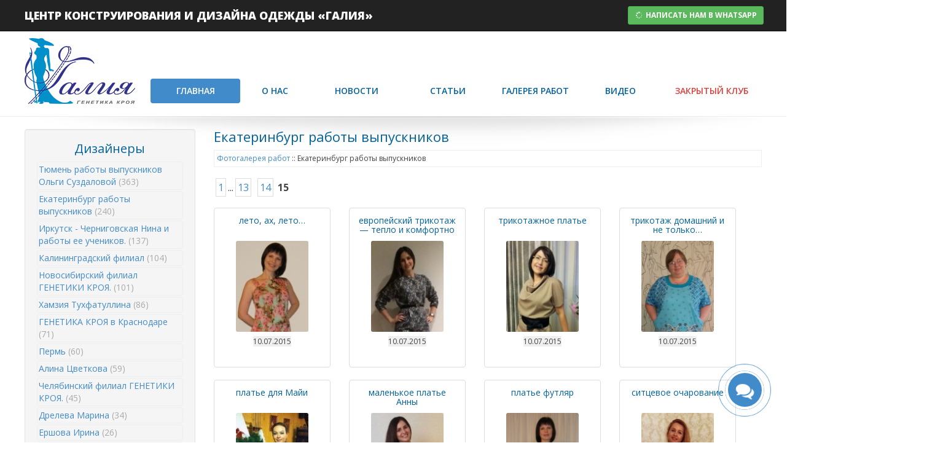

--- FILE ---
content_type: text/html; charset=UTF-8
request_url: https://www.galiya.ru/fotogalery/ekaterinburg-raboty-vypusknikov-eleny-dulevich/page/15/
body_size: 71543
content:
<!DOCTYPE html>
<html dir="ltr" lang="ru-RU" prefix="og: https://ogp.me/ns#">
<head>
	<meta charset="UTF-8">
	<meta name="viewport" content="width=device-width">

	<title>Екатеринбург работы выпускников | Центр конструирования и дизайна одежды Галия - Страница 15Центр конструирования и дизайна одежды Галия</title>
	<link rel="profile" href="http://gmpg.org/xfn/11">
	<link rel="pingback" href="https://www.galiya.ru/xmlrpc.php">

	
		<!-- All in One SEO 4.9.3 - aioseo.com -->
	<meta name="description" content="Работы выпускников - Страница 15" />
	<meta name="robots" content="noindex, nofollow, max-image-preview:large" />
	<link rel="canonical" href="https://www.galiya.ru/fotogalery/ekaterinburg-raboty-vypusknikov-eleny-dulevich/page/15/" />
	<link rel="prev" href="https://www.galiya.ru/fotogalery/ekaterinburg-raboty-vypusknikov-eleny-dulevich/page/14/" />
	<meta name="generator" content="All in One SEO (AIOSEO) 4.9.3" />
		<script type="application/ld+json" class="aioseo-schema">
			{"@context":"https:\/\/schema.org","@graph":[{"@type":"BreadcrumbList","@id":"https:\/\/www.galiya.ru\/fotogalery\/ekaterinburg-raboty-vypusknikov-eleny-dulevich\/page\/15\/#breadcrumblist","itemListElement":[{"@type":"ListItem","@id":"https:\/\/www.galiya.ru#listItem","position":1,"name":"\u0413\u043b\u0430\u0432\u043d\u0430\u044f","item":"https:\/\/www.galiya.ru","nextItem":{"@type":"ListItem","@id":"https:\/\/www.galiya.ru\/fotogalery\/#listItem","name":"\u0424\u043e\u0442\u043e\u0433\u0430\u043b\u0435\u0440\u0435\u044f \u0440\u0430\u0431\u043e\u0442"}},{"@type":"ListItem","@id":"https:\/\/www.galiya.ru\/fotogalery\/#listItem","position":2,"name":"\u0424\u043e\u0442\u043e\u0433\u0430\u043b\u0435\u0440\u0435\u044f \u0440\u0430\u0431\u043e\u0442","item":"https:\/\/www.galiya.ru\/fotogalery\/","nextItem":{"@type":"ListItem","@id":"https:\/\/www.galiya.ru\/fotogalery\/ekaterinburg-raboty-vypusknikov-eleny-dulevich\/#listItem","name":"\u0415\u043a\u0430\u0442\u0435\u0440\u0438\u043d\u0431\u0443\u0440\u0433 \u0440\u0430\u0431\u043e\u0442\u044b \u0432\u044b\u043f\u0443\u0441\u043a\u043d\u0438\u043a\u043e\u0432"},"previousItem":{"@type":"ListItem","@id":"https:\/\/www.galiya.ru#listItem","name":"\u0413\u043b\u0430\u0432\u043d\u0430\u044f"}},{"@type":"ListItem","@id":"https:\/\/www.galiya.ru\/fotogalery\/ekaterinburg-raboty-vypusknikov-eleny-dulevich\/#listItem","position":3,"name":"\u0415\u043a\u0430\u0442\u0435\u0440\u0438\u043d\u0431\u0443\u0440\u0433 \u0440\u0430\u0431\u043e\u0442\u044b \u0432\u044b\u043f\u0443\u0441\u043a\u043d\u0438\u043a\u043e\u0432","item":"https:\/\/www.galiya.ru\/fotogalery\/ekaterinburg-raboty-vypusknikov-eleny-dulevich\/","nextItem":{"@type":"ListItem","@id":"https:\/\/www.galiya.ru\/fotogalery\/ekaterinburg-raboty-vypusknikov-eleny-dulevich\/page\/15#listItem","name":"\u0421\u0442\u0440\u0430\u043d\u0438\u0446\u0430 15"},"previousItem":{"@type":"ListItem","@id":"https:\/\/www.galiya.ru\/fotogalery\/#listItem","name":"\u0424\u043e\u0442\u043e\u0433\u0430\u043b\u0435\u0440\u0435\u044f \u0440\u0430\u0431\u043e\u0442"}},{"@type":"ListItem","@id":"https:\/\/www.galiya.ru\/fotogalery\/ekaterinburg-raboty-vypusknikov-eleny-dulevich\/page\/15#listItem","position":4,"name":"\u0421\u0442\u0440\u0430\u043d\u0438\u0446\u0430 15","previousItem":{"@type":"ListItem","@id":"https:\/\/www.galiya.ru\/fotogalery\/ekaterinburg-raboty-vypusknikov-eleny-dulevich\/#listItem","name":"\u0415\u043a\u0430\u0442\u0435\u0440\u0438\u043d\u0431\u0443\u0440\u0433 \u0440\u0430\u0431\u043e\u0442\u044b \u0432\u044b\u043f\u0443\u0441\u043a\u043d\u0438\u043a\u043e\u0432"}}]},{"@type":"CollectionPage","@id":"https:\/\/www.galiya.ru\/fotogalery\/ekaterinburg-raboty-vypusknikov-eleny-dulevich\/page\/15\/#collectionpage","url":"https:\/\/www.galiya.ru\/fotogalery\/ekaterinburg-raboty-vypusknikov-eleny-dulevich\/page\/15\/","name":"\u0415\u043a\u0430\u0442\u0435\u0440\u0438\u043d\u0431\u0443\u0440\u0433 \u0440\u0430\u0431\u043e\u0442\u044b \u0432\u044b\u043f\u0443\u0441\u043a\u043d\u0438\u043a\u043e\u0432 | \u0426\u0435\u043d\u0442\u0440 \u043a\u043e\u043d\u0441\u0442\u0440\u0443\u0438\u0440\u043e\u0432\u0430\u043d\u0438\u044f \u0438 \u0434\u0438\u0437\u0430\u0439\u043d\u0430 \u043e\u0434\u0435\u0436\u0434\u044b \u0413\u0430\u043b\u0438\u044f - \u0421\u0442\u0440\u0430\u043d\u0438\u0446\u0430 15","description":"\u0420\u0430\u0431\u043e\u0442\u044b \u0432\u044b\u043f\u0443\u0441\u043a\u043d\u0438\u043a\u043e\u0432 - \u0421\u0442\u0440\u0430\u043d\u0438\u0446\u0430 15","inLanguage":"ru-RU","isPartOf":{"@id":"https:\/\/www.galiya.ru\/#website"},"breadcrumb":{"@id":"https:\/\/www.galiya.ru\/fotogalery\/ekaterinburg-raboty-vypusknikov-eleny-dulevich\/page\/15\/#breadcrumblist"}},{"@type":"Organization","@id":"https:\/\/www.galiya.ru\/#organization","name":"\u0426\u0435\u043d\u0442\u0440 \u043a\u043e\u043d\u0441\u0442\u0440\u0443\u0438\u0440\u043e\u0432\u0430\u043d\u0438\u044f \u0438 \u0434\u0438\u0437\u0430\u0439\u043d\u0430 \u043e\u0434\u0435\u0436\u0434\u044b \u0413\u0430\u043b\u0438\u044f","description":"\u041e\u0431\u0443\u0447\u0435\u043d\u0438\u0435 \u0443\u043d\u0438\u043a\u0430\u043b\u044c\u043d\u043e\u0439 \u043c\u0435\u0442\u043e\u0434\u0438\u043a\u0435 \u043e\u0441\u043d\u043e\u0432\u0430\u043d\u043d\u043e\u0439 \u043d\u0430 \u0441\u0442\u0440\u043e\u0433\u043e\u043c \u0443\u0447\u0435\u0442\u0435 \u0438\u043d\u0434\u0438\u0432\u0438\u0434\u0443\u0430\u043b\u044c\u043d\u044b\u0445 \u043e\u0441\u043e\u0431\u0435\u043d\u043d\u043e\u0441\u0442\u0435\u0439 \u043f\u0440\u0438 \u043f\u043e\u0441\u0442\u0440\u043e\u0435\u043d\u0438\u0438 \u0432\u044b\u043a\u0440\u043e\u0439\u043a\u0438.","url":"https:\/\/www.galiya.ru\/","logo":{"@type":"ImageObject","url":"https:\/\/www.galiya.ru\/wp-content\/uploads\/2022\/02\/galiya-logo.png","@id":"https:\/\/www.galiya.ru\/fotogalery\/ekaterinburg-raboty-vypusknikov-eleny-dulevich\/page\/15\/#organizationLogo","width":180,"height":107},"image":{"@id":"https:\/\/www.galiya.ru\/fotogalery\/ekaterinburg-raboty-vypusknikov-eleny-dulevich\/page\/15\/#organizationLogo"}},{"@type":"WebSite","@id":"https:\/\/www.galiya.ru\/#website","url":"https:\/\/www.galiya.ru\/","name":"\u0426\u0435\u043d\u0442\u0440 \u043a\u043e\u043d\u0441\u0442\u0440\u0443\u0438\u0440\u043e\u0432\u0430\u043d\u0438\u044f \u0438 \u0434\u0438\u0437\u0430\u0439\u043d\u0430 \u043e\u0434\u0435\u0436\u0434\u044b \u0413\u0430\u043b\u0438\u044f","description":"\u041e\u0431\u0443\u0447\u0435\u043d\u0438\u0435 \u0443\u043d\u0438\u043a\u0430\u043b\u044c\u043d\u043e\u0439 \u043c\u0435\u0442\u043e\u0434\u0438\u043a\u0435 \u043e\u0441\u043d\u043e\u0432\u0430\u043d\u043d\u043e\u0439 \u043d\u0430 \u0441\u0442\u0440\u043e\u0433\u043e\u043c \u0443\u0447\u0435\u0442\u0435 \u0438\u043d\u0434\u0438\u0432\u0438\u0434\u0443\u0430\u043b\u044c\u043d\u044b\u0445 \u043e\u0441\u043e\u0431\u0435\u043d\u043d\u043e\u0441\u0442\u0435\u0439 \u043f\u0440\u0438 \u043f\u043e\u0441\u0442\u0440\u043e\u0435\u043d\u0438\u0438 \u0432\u044b\u043a\u0440\u043e\u0439\u043a\u0438.","inLanguage":"ru-RU","publisher":{"@id":"https:\/\/www.galiya.ru\/#organization"}}]}
		</script>
		<!-- All in One SEO -->

<style id='wp-img-auto-sizes-contain-inline-css' type='text/css'>
img:is([sizes=auto i],[sizes^="auto," i]){contain-intrinsic-size:3000px 1500px}
/*# sourceURL=wp-img-auto-sizes-contain-inline-css */
</style>
<style id='wp-emoji-styles-inline-css' type='text/css'>

	img.wp-smiley, img.emoji {
		display: inline !important;
		border: none !important;
		box-shadow: none !important;
		height: 1em !important;
		width: 1em !important;
		margin: 0 0.07em !important;
		vertical-align: -0.1em !important;
		background: none !important;
		padding: 0 !important;
	}
/*# sourceURL=wp-emoji-styles-inline-css */
</style>
<style id='wp-block-library-inline-css' type='text/css'>
:root{--wp-block-synced-color:#7a00df;--wp-block-synced-color--rgb:122,0,223;--wp-bound-block-color:var(--wp-block-synced-color);--wp-editor-canvas-background:#ddd;--wp-admin-theme-color:#007cba;--wp-admin-theme-color--rgb:0,124,186;--wp-admin-theme-color-darker-10:#006ba1;--wp-admin-theme-color-darker-10--rgb:0,107,160.5;--wp-admin-theme-color-darker-20:#005a87;--wp-admin-theme-color-darker-20--rgb:0,90,135;--wp-admin-border-width-focus:2px}@media (min-resolution:192dpi){:root{--wp-admin-border-width-focus:1.5px}}.wp-element-button{cursor:pointer}:root .has-very-light-gray-background-color{background-color:#eee}:root .has-very-dark-gray-background-color{background-color:#313131}:root .has-very-light-gray-color{color:#eee}:root .has-very-dark-gray-color{color:#313131}:root .has-vivid-green-cyan-to-vivid-cyan-blue-gradient-background{background:linear-gradient(135deg,#00d084,#0693e3)}:root .has-purple-crush-gradient-background{background:linear-gradient(135deg,#34e2e4,#4721fb 50%,#ab1dfe)}:root .has-hazy-dawn-gradient-background{background:linear-gradient(135deg,#faaca8,#dad0ec)}:root .has-subdued-olive-gradient-background{background:linear-gradient(135deg,#fafae1,#67a671)}:root .has-atomic-cream-gradient-background{background:linear-gradient(135deg,#fdd79a,#004a59)}:root .has-nightshade-gradient-background{background:linear-gradient(135deg,#330968,#31cdcf)}:root .has-midnight-gradient-background{background:linear-gradient(135deg,#020381,#2874fc)}:root{--wp--preset--font-size--normal:16px;--wp--preset--font-size--huge:42px}.has-regular-font-size{font-size:1em}.has-larger-font-size{font-size:2.625em}.has-normal-font-size{font-size:var(--wp--preset--font-size--normal)}.has-huge-font-size{font-size:var(--wp--preset--font-size--huge)}.has-text-align-center{text-align:center}.has-text-align-left{text-align:left}.has-text-align-right{text-align:right}.has-fit-text{white-space:nowrap!important}#end-resizable-editor-section{display:none}.aligncenter{clear:both}.items-justified-left{justify-content:flex-start}.items-justified-center{justify-content:center}.items-justified-right{justify-content:flex-end}.items-justified-space-between{justify-content:space-between}.screen-reader-text{border:0;clip-path:inset(50%);height:1px;margin:-1px;overflow:hidden;padding:0;position:absolute;width:1px;word-wrap:normal!important}.screen-reader-text:focus{background-color:#ddd;clip-path:none;color:#444;display:block;font-size:1em;height:auto;left:5px;line-height:normal;padding:15px 23px 14px;text-decoration:none;top:5px;width:auto;z-index:100000}html :where(.has-border-color){border-style:solid}html :where([style*=border-top-color]){border-top-style:solid}html :where([style*=border-right-color]){border-right-style:solid}html :where([style*=border-bottom-color]){border-bottom-style:solid}html :where([style*=border-left-color]){border-left-style:solid}html :where([style*=border-width]){border-style:solid}html :where([style*=border-top-width]){border-top-style:solid}html :where([style*=border-right-width]){border-right-style:solid}html :where([style*=border-bottom-width]){border-bottom-style:solid}html :where([style*=border-left-width]){border-left-style:solid}html :where(img[class*=wp-image-]){height:auto;max-width:100%}:where(figure){margin:0 0 1em}html :where(.is-position-sticky){--wp-admin--admin-bar--position-offset:var(--wp-admin--admin-bar--height,0px)}@media screen and (max-width:600px){html :where(.is-position-sticky){--wp-admin--admin-bar--position-offset:0px}}

/*# sourceURL=wp-block-library-inline-css */
</style><style id='global-styles-inline-css' type='text/css'>
:root{--wp--preset--aspect-ratio--square: 1;--wp--preset--aspect-ratio--4-3: 4/3;--wp--preset--aspect-ratio--3-4: 3/4;--wp--preset--aspect-ratio--3-2: 3/2;--wp--preset--aspect-ratio--2-3: 2/3;--wp--preset--aspect-ratio--16-9: 16/9;--wp--preset--aspect-ratio--9-16: 9/16;--wp--preset--color--black: #000000;--wp--preset--color--cyan-bluish-gray: #abb8c3;--wp--preset--color--white: #ffffff;--wp--preset--color--pale-pink: #f78da7;--wp--preset--color--vivid-red: #cf2e2e;--wp--preset--color--luminous-vivid-orange: #ff6900;--wp--preset--color--luminous-vivid-amber: #fcb900;--wp--preset--color--light-green-cyan: #7bdcb5;--wp--preset--color--vivid-green-cyan: #00d084;--wp--preset--color--pale-cyan-blue: #8ed1fc;--wp--preset--color--vivid-cyan-blue: #0693e3;--wp--preset--color--vivid-purple: #9b51e0;--wp--preset--gradient--vivid-cyan-blue-to-vivid-purple: linear-gradient(135deg,rgb(6,147,227) 0%,rgb(155,81,224) 100%);--wp--preset--gradient--light-green-cyan-to-vivid-green-cyan: linear-gradient(135deg,rgb(122,220,180) 0%,rgb(0,208,130) 100%);--wp--preset--gradient--luminous-vivid-amber-to-luminous-vivid-orange: linear-gradient(135deg,rgb(252,185,0) 0%,rgb(255,105,0) 100%);--wp--preset--gradient--luminous-vivid-orange-to-vivid-red: linear-gradient(135deg,rgb(255,105,0) 0%,rgb(207,46,46) 100%);--wp--preset--gradient--very-light-gray-to-cyan-bluish-gray: linear-gradient(135deg,rgb(238,238,238) 0%,rgb(169,184,195) 100%);--wp--preset--gradient--cool-to-warm-spectrum: linear-gradient(135deg,rgb(74,234,220) 0%,rgb(151,120,209) 20%,rgb(207,42,186) 40%,rgb(238,44,130) 60%,rgb(251,105,98) 80%,rgb(254,248,76) 100%);--wp--preset--gradient--blush-light-purple: linear-gradient(135deg,rgb(255,206,236) 0%,rgb(152,150,240) 100%);--wp--preset--gradient--blush-bordeaux: linear-gradient(135deg,rgb(254,205,165) 0%,rgb(254,45,45) 50%,rgb(107,0,62) 100%);--wp--preset--gradient--luminous-dusk: linear-gradient(135deg,rgb(255,203,112) 0%,rgb(199,81,192) 50%,rgb(65,88,208) 100%);--wp--preset--gradient--pale-ocean: linear-gradient(135deg,rgb(255,245,203) 0%,rgb(182,227,212) 50%,rgb(51,167,181) 100%);--wp--preset--gradient--electric-grass: linear-gradient(135deg,rgb(202,248,128) 0%,rgb(113,206,126) 100%);--wp--preset--gradient--midnight: linear-gradient(135deg,rgb(2,3,129) 0%,rgb(40,116,252) 100%);--wp--preset--font-size--small: 13px;--wp--preset--font-size--medium: 20px;--wp--preset--font-size--large: 36px;--wp--preset--font-size--x-large: 42px;--wp--preset--spacing--20: 0.44rem;--wp--preset--spacing--30: 0.67rem;--wp--preset--spacing--40: 1rem;--wp--preset--spacing--50: 1.5rem;--wp--preset--spacing--60: 2.25rem;--wp--preset--spacing--70: 3.38rem;--wp--preset--spacing--80: 5.06rem;--wp--preset--shadow--natural: 6px 6px 9px rgba(0, 0, 0, 0.2);--wp--preset--shadow--deep: 12px 12px 50px rgba(0, 0, 0, 0.4);--wp--preset--shadow--sharp: 6px 6px 0px rgba(0, 0, 0, 0.2);--wp--preset--shadow--outlined: 6px 6px 0px -3px rgb(255, 255, 255), 6px 6px rgb(0, 0, 0);--wp--preset--shadow--crisp: 6px 6px 0px rgb(0, 0, 0);}:where(.is-layout-flex){gap: 0.5em;}:where(.is-layout-grid){gap: 0.5em;}body .is-layout-flex{display: flex;}.is-layout-flex{flex-wrap: wrap;align-items: center;}.is-layout-flex > :is(*, div){margin: 0;}body .is-layout-grid{display: grid;}.is-layout-grid > :is(*, div){margin: 0;}:where(.wp-block-columns.is-layout-flex){gap: 2em;}:where(.wp-block-columns.is-layout-grid){gap: 2em;}:where(.wp-block-post-template.is-layout-flex){gap: 1.25em;}:where(.wp-block-post-template.is-layout-grid){gap: 1.25em;}.has-black-color{color: var(--wp--preset--color--black) !important;}.has-cyan-bluish-gray-color{color: var(--wp--preset--color--cyan-bluish-gray) !important;}.has-white-color{color: var(--wp--preset--color--white) !important;}.has-pale-pink-color{color: var(--wp--preset--color--pale-pink) !important;}.has-vivid-red-color{color: var(--wp--preset--color--vivid-red) !important;}.has-luminous-vivid-orange-color{color: var(--wp--preset--color--luminous-vivid-orange) !important;}.has-luminous-vivid-amber-color{color: var(--wp--preset--color--luminous-vivid-amber) !important;}.has-light-green-cyan-color{color: var(--wp--preset--color--light-green-cyan) !important;}.has-vivid-green-cyan-color{color: var(--wp--preset--color--vivid-green-cyan) !important;}.has-pale-cyan-blue-color{color: var(--wp--preset--color--pale-cyan-blue) !important;}.has-vivid-cyan-blue-color{color: var(--wp--preset--color--vivid-cyan-blue) !important;}.has-vivid-purple-color{color: var(--wp--preset--color--vivid-purple) !important;}.has-black-background-color{background-color: var(--wp--preset--color--black) !important;}.has-cyan-bluish-gray-background-color{background-color: var(--wp--preset--color--cyan-bluish-gray) !important;}.has-white-background-color{background-color: var(--wp--preset--color--white) !important;}.has-pale-pink-background-color{background-color: var(--wp--preset--color--pale-pink) !important;}.has-vivid-red-background-color{background-color: var(--wp--preset--color--vivid-red) !important;}.has-luminous-vivid-orange-background-color{background-color: var(--wp--preset--color--luminous-vivid-orange) !important;}.has-luminous-vivid-amber-background-color{background-color: var(--wp--preset--color--luminous-vivid-amber) !important;}.has-light-green-cyan-background-color{background-color: var(--wp--preset--color--light-green-cyan) !important;}.has-vivid-green-cyan-background-color{background-color: var(--wp--preset--color--vivid-green-cyan) !important;}.has-pale-cyan-blue-background-color{background-color: var(--wp--preset--color--pale-cyan-blue) !important;}.has-vivid-cyan-blue-background-color{background-color: var(--wp--preset--color--vivid-cyan-blue) !important;}.has-vivid-purple-background-color{background-color: var(--wp--preset--color--vivid-purple) !important;}.has-black-border-color{border-color: var(--wp--preset--color--black) !important;}.has-cyan-bluish-gray-border-color{border-color: var(--wp--preset--color--cyan-bluish-gray) !important;}.has-white-border-color{border-color: var(--wp--preset--color--white) !important;}.has-pale-pink-border-color{border-color: var(--wp--preset--color--pale-pink) !important;}.has-vivid-red-border-color{border-color: var(--wp--preset--color--vivid-red) !important;}.has-luminous-vivid-orange-border-color{border-color: var(--wp--preset--color--luminous-vivid-orange) !important;}.has-luminous-vivid-amber-border-color{border-color: var(--wp--preset--color--luminous-vivid-amber) !important;}.has-light-green-cyan-border-color{border-color: var(--wp--preset--color--light-green-cyan) !important;}.has-vivid-green-cyan-border-color{border-color: var(--wp--preset--color--vivid-green-cyan) !important;}.has-pale-cyan-blue-border-color{border-color: var(--wp--preset--color--pale-cyan-blue) !important;}.has-vivid-cyan-blue-border-color{border-color: var(--wp--preset--color--vivid-cyan-blue) !important;}.has-vivid-purple-border-color{border-color: var(--wp--preset--color--vivid-purple) !important;}.has-vivid-cyan-blue-to-vivid-purple-gradient-background{background: var(--wp--preset--gradient--vivid-cyan-blue-to-vivid-purple) !important;}.has-light-green-cyan-to-vivid-green-cyan-gradient-background{background: var(--wp--preset--gradient--light-green-cyan-to-vivid-green-cyan) !important;}.has-luminous-vivid-amber-to-luminous-vivid-orange-gradient-background{background: var(--wp--preset--gradient--luminous-vivid-amber-to-luminous-vivid-orange) !important;}.has-luminous-vivid-orange-to-vivid-red-gradient-background{background: var(--wp--preset--gradient--luminous-vivid-orange-to-vivid-red) !important;}.has-very-light-gray-to-cyan-bluish-gray-gradient-background{background: var(--wp--preset--gradient--very-light-gray-to-cyan-bluish-gray) !important;}.has-cool-to-warm-spectrum-gradient-background{background: var(--wp--preset--gradient--cool-to-warm-spectrum) !important;}.has-blush-light-purple-gradient-background{background: var(--wp--preset--gradient--blush-light-purple) !important;}.has-blush-bordeaux-gradient-background{background: var(--wp--preset--gradient--blush-bordeaux) !important;}.has-luminous-dusk-gradient-background{background: var(--wp--preset--gradient--luminous-dusk) !important;}.has-pale-ocean-gradient-background{background: var(--wp--preset--gradient--pale-ocean) !important;}.has-electric-grass-gradient-background{background: var(--wp--preset--gradient--electric-grass) !important;}.has-midnight-gradient-background{background: var(--wp--preset--gradient--midnight) !important;}.has-small-font-size{font-size: var(--wp--preset--font-size--small) !important;}.has-medium-font-size{font-size: var(--wp--preset--font-size--medium) !important;}.has-large-font-size{font-size: var(--wp--preset--font-size--large) !important;}.has-x-large-font-size{font-size: var(--wp--preset--font-size--x-large) !important;}
/*# sourceURL=global-styles-inline-css */
</style>

<style id='classic-theme-styles-inline-css' type='text/css'>
/*! This file is auto-generated */
.wp-block-button__link{color:#fff;background-color:#32373c;border-radius:9999px;box-shadow:none;text-decoration:none;padding:calc(.667em + 2px) calc(1.333em + 2px);font-size:1.125em}.wp-block-file__button{background:#32373c;color:#fff;text-decoration:none}
/*# sourceURL=/wp-includes/css/classic-themes.min.css */
</style>
<link rel='stylesheet' id='wp-components-css' href='https://www.galiya.ru/wp-includes/css/dist/components/style.min.css?ver=6.9' type='text/css' media='all' />
<link rel='stylesheet' id='wp-preferences-css' href='https://www.galiya.ru/wp-includes/css/dist/preferences/style.min.css?ver=6.9' type='text/css' media='all' />
<link rel='stylesheet' id='wp-block-editor-css' href='https://www.galiya.ru/wp-includes/css/dist/block-editor/style.min.css?ver=6.9' type='text/css' media='all' />
<link rel='stylesheet' id='popup-maker-block-library-style-css' href='https://www.galiya.ru/wp-content/plugins/popup-maker/dist/packages/block-library-style.css?ver=dbea705cfafe089d65f1' type='text/css' media='all' />
<link rel='stylesheet' id='popup-maker-site-css' href='//www.galiya.ru/wp-content/uploads/pum/pum-site-styles.css?generated=1755187342&#038;ver=1.21.5' type='text/css' media='all' />
<script type="text/javascript" src="https://www.galiya.ru/wp-includes/js/jquery/jquery.min.js?ver=3.7.1" id="jquery-core-js"></script>
<script type="text/javascript" src="https://www.galiya.ru/wp-includes/js/jquery/jquery-migrate.min.js?ver=3.4.1" id="jquery-migrate-js"></script>
<link rel="https://api.w.org/" href="https://www.galiya.ru/wp-json/" /><link rel="alternate" title="JSON" type="application/json" href="https://www.galiya.ru/wp-json/wp/v2/categories/55" />	<script>
		//Autumn_check Weather effect Start
		 
		//Autumn_check Weather effect End
	</script>
	<script>
		//winter_check Start
			//Winter snow Falling Start
									jQuery(document).ready(function(){
							jQuery(document).snowfall({deviceorientation : false,
								round : true,  //snow structure Round or Cube
								minSize: 1,  // snow size
								maxSize: 10,   // snow cube size
								flakeCount : 24,  // snow cube quantity
							}); 
							
							// Stop snowfall after 20 seconds (20000 milliseconds)
							setTimeout(function(){
								jQuery(document).snowfall("clear");
							}, 30000);
						});
										//Winter Snow End
					//2. falling snow Start	
					 
		 
			//Winter Falling End
		//winter_check end
	</script>
	<style>
		.we-flake{
			color: #f7f7f7 !important;
		}
	</style>
	<script>
		// spring_check Effect End
		 
	</script>
	<script>
		// summer_check Effect Start
		  //summer_check Effect End
	</script>
	<script>
		//halloween_check  Start
		 
	  //halloween_check End
	</script>
	<script>
		//rainy_check Start
			 
	  //rainy_check end
	</script>
	<script>
		//thanks_giving_check start
			 
		//thanks_giving_check end
	</script>
	<script>
		//valentine_check start
			 
		//valentine_check End
	</script>
	<script>
		//new_year_check start
			 
		//new_year_check end
	</script>
	
	<link href="/modules/bootstrap/css/bootstrap.min.css" rel="stylesheet">
	
	<link href="/modules/font-awesome-4.2.0/css/font-awesome.min.css" rel="stylesheet" type="text/css">
	<link rel="stylesheet" href="/modules/fancybox/source/jquery.fancybox.css?v=2.1.5" type="text/css" media="screen" />
	
	<link href="/css/styles.css?ver=1.0.2" rel="stylesheet">
	
	<!-- icons -->
	<link rel="apple-touch-icon" sizes="180x180" href="/favicons/apple-touch-icon.png">
	<link rel="icon" type="image/png" sizes="32x32" href="/favicons/favicon-32x32.png">
	<link rel="icon" type="image/png" sizes="16x16" href="/favicons/favicon-16x16.png">
	<link rel="manifest" href="/favicons/site.webmanifest">
	<link rel="mask-icon" href="/favicons/safari-pinned-tab.svg" color="#5bbad5">
	<meta name="msapplication-TileColor" content="#da532c">
	<meta name="theme-color" content="#fbf7f7">
	<!-- icons end -->
</head>

<body>

	<header>

		<nav class="navbar navbar-inverse navbar-fixed-top" role="navigation">
			<div class="container">
				<div class="navbar-header">
					<button type="button" class="navbar-toggle collapsed" data-toggle="collapse" data-target="#main-menu" aria-expanded="false" aria-controls="navbar">
						<span class="sr-only">Toggle navigation</span>
						<span class="icon-bar"></span>
						<span class="icon-bar"></span>
						<span class="icon-bar"></span>
					</button>
					<h1 class="no-margin"><a class="navbar-brand uppercase" href="https://www.galiya.ru" style="color: #fff; font-weight: 800;">Центр конструирования и дизайна одежды «Галия»</a></h1>
				</div>
				<div id="main-menu" class="navbar-collapse collapse">
					<ul class="nav navbar-nav navbar-right">
						<li style="padding-top: 10px; margin-right: 12px;"><span><a class="btn btn-sm btn-success btn-block" href="https://api.whatsapp.com/send?phone=79053700755" target="_blank"><strong><i class="fa fa-spinner fa-pulse fa-fw"></i> Написать нам в Whatsapp</strong></a></span></li>
					</ul>
				</div>
			</div>
		</nav>
		
		<!-- <nav>
			<div class="container">
				<div class="row">
					<div class="col-xs-2">
						<div id="logo" onclick="javascript:location.href='/';"></div>
					</div>
					<div class="col-xs-10">
						<div id="top-menu">
							<ul class="nav nav-pills nav-justified">
								<li><a href="/">Главная</a></li>
								<li><a href="/about/">О нас</a></li>
								<li><a href="/news/">Новости</a></li>
								<li><a href="/articles/">Статьи</a></li>
								<li><a href="/fotogalery/">Галерея работ</a></li>
								<li><a href="/video/">Видео</a></li>
								<li><a href="/forum/" target="_blank">Форум</a></li>
							</ul>
						</div>
					</div>
				</div>
			</div>
		</nav> -->
		<nav>
			<div class="container">
				<div class="row">
					<div class="col-xs-2">
						<div id="logo" onclick="javascript:location.href='/';"></div>
					</div>
					<div class="col-xs-10">
						<div id="top-menu">
							<ul class="nav nav-pills nav-justified">
								<li class="active"><a href="/">Главная</a></li>
								<li><a href="/about/">О нас</a></li>
								<li><a href="/news/">Новости</a></li>
								<li><a href="/articles/">Статьи</a></li>
								<li><a href="/fotogalery/">Галерея работ</a></li>
								<li><a href="/video/">Видео</a></li>
								<li><a style="color: #DC403B;" href="https://gold.galiya.ru/closed_club" target="_blank">Закрытый клуб</a></li>
							</ul>
						</div>
					</div>
				</div>
			</div>
		</nav>
				
		<hr style="margin-bottom: 0px;" />
		
	</header>
<div class="main">
	<div class="container page">
		<div class="row">
			<aside class="col-xs-3">
				<section class="left-menu">
					﻿<br />
<div class="well" style="padding-top: 0px;">
	<h2 class="text-center">Дизайнеры</h2>
		<ul class="nav nav-pills nav-stacked" role="tablist">
	<li><a href="/fotogalery/tumen" style="border: 1px solid #eee; padding: 2px;">Тюмень работы выпускников Ольги Суздаловой <span style="color: #aaa;">(363)</span></a></li><li><a href="/fotogalery/ekaterinburg-raboty-vypusknikov-eleny-dulevich" style="border: 1px solid #eee; padding: 2px;">Екатеринбург работы выпускников <span style="color: #aaa;">(240)</span></a></li><li><a href="/fotogalery/irkutsk-chernigovskaya-nina-i-raboty-ee-uchenikov" style="border: 1px solid #eee; padding: 2px;">Иркутск - Черниговская Нина и работы ее учеников. <span style="color: #aaa;">(137)</span></a></li><li><a href="/fotogalery/veravoron" style="border: 1px solid #eee; padding: 2px;">Калининградский филиал <span style="color: #aaa;">(104)</span></a></li><li><a href="/fotogalery/novosibirskij-filial-genetiki-kroya" style="border: 1px solid #eee; padding: 2px;">Новосибирский филиал ГЕНЕТИКИ КРОЯ. <span style="color: #aaa;">(101)</span></a></li><li><a href="/fotogalery/hamziya" style="border: 1px solid #eee; padding: 2px;">Хамзия Тухфатуллина <span style="color: #aaa;">(86)</span></a></li><li><a href="/fotogalery/genetika-kroya-v-krasnodare" style="border: 1px solid #eee; padding: 2px;">ГЕНЕТИКА КРОЯ в Краснодаре <span style="color: #aaa;">(71)</span></a></li><li><a href="/fotogalery/perm" style="border: 1px solid #eee; padding: 2px;">Пермь <span style="color: #aaa;">(60)</span></a></li><li><a href="/fotogalery/alina" style="border: 1px solid #eee; padding: 2px;">Алина Цветкова <span style="color: #aaa;">(59)</span></a></li><li><a href="/fotogalery/chelyabinskij-filial-genetiki-kroya" style="border: 1px solid #eee; padding: 2px;">Челябинский филиал ГЕНЕТИКИ КРОЯ. <span style="color: #aaa;">(45)</span></a></li><li><a href="/fotogalery/dreleva-marina" style="border: 1px solid #eee; padding: 2px;">Дрелева Марина <span style="color: #aaa;">(34)</span></a></li><li><a href="/fotogalery/erhova" style="border: 1px solid #eee; padding: 2px;">Ершова Ирина <span style="color: #aaa;">(26)</span></a></li><li><a href="/fotogalery/ribina" style="border: 1px solid #eee; padding: 2px;">Лена Рыбина <span style="color: #aaa;">(25)</span></a></li><li><a href="/fotogalery/astraxan" style="border: 1px solid #eee; padding: 2px;">Астрахань <span style="color: #aaa;">(25)</span></a></li><li><a href="/fotogalery/bukhareva-tatjana" style="border: 1px solid #eee; padding: 2px;">ГЕНЕТИКА КРОЯ в Нижнем Новгороде и Арзамасе. <span style="color: #aaa;">(23)</span></a></li><li><a href="/fotogalery/lyudmila-lukyanova" style="border: 1px solid #eee; padding: 2px;">Людмила Лукьянова <span style="color: #aaa;">(20)</span></a></li><li><a href="/fotogalery/viktorija-morina" style="border: 1px solid #eee; padding: 2px;">Виктория Морина <span style="color: #aaa;">(20)</span></a></li><li><a href="/fotogalery/besvet" style="border: 1px solid #eee; padding: 2px;">Светлана Безобразова <span style="color: #aaa;">(18)</span></a></li><li><a href="/fotogalery/albina-telenkova-moskovskij-filial" style="border: 1px solid #eee; padding: 2px;">Альбина Теленкова - Московский филиал <span style="color: #aaa;">(17)</span></a></li><li><a href="/fotogalery/nikolaeva" style="border: 1px solid #eee; padding: 2px;">Наталья Николаева <span style="color: #aaa;">(15)</span></a></li><li><a href="/fotogalery/raboty-uchashhixsya-i-vypusknikov-kursa-texnologiya" style="border: 1px solid #eee; padding: 2px;">Работы учащихся и выпускников курса ТЕХНОЛОГИЯ <span style="color: #aaa;">(13)</span></a></li><li><a href="/fotogalery/kocinova" style="border: 1px solid #eee; padding: 2px;">Марина Косинова <span style="color: #aaa;">(12)</span></a></li><li><a href="/fotogalery/matveeva-alena" style="border: 1px solid #eee; padding: 2px;">Матвеева Алена <span style="color: #aaa;">(11)</span></a></li><li><a href="/fotogalery/zareta" style="border: 1px solid #eee; padding: 2px;">Зарета Баматгириева <span style="color: #aaa;">(9)</span></a></li><li><a href="/fotogalery/alysheva-viktoriya" style="border: 1px solid #eee; padding: 2px;">Алышева Виктория <span style="color: #aaa;">(9)</span></a></li><li><a href="/fotogalery/avilova-elena" style="border: 1px solid #eee; padding: 2px;">Авилова Елена <span style="color: #aaa;">(8)</span></a></li><li><a href="/fotogalery/kalita" style="border: 1px solid #eee; padding: 2px;">Ирина Новиченко <span style="color: #aaa;">(7)</span></a></li><li><a href="/fotogalery/natalija-zvereva" style="border: 1px solid #eee; padding: 2px;">Наталия Зверева <span style="color: #aaa;">(7)</span></a></li><li><a href="/fotogalery/genetika-kroya-v-nevinnomysske" style="border: 1px solid #eee; padding: 2px;">Генетика кроя в Невинномысске <span style="color: #aaa;">(6)</span></a></li><li><a href="/fotogalery/ktitorova" style="border: 1px solid #eee; padding: 2px;">Вероника Ктиторова <span style="color: #aaa;">(6)</span></a></li><li><a href="/fotogalery/bolhakova" style="border: 1px solid #eee; padding: 2px;">Оксана Большакова <span style="color: #aaa;">(4)</span></a></li><li><a href="/fotogalery/genetika-kroya-v-sankt-peterburge" style="border: 1px solid #eee; padding: 2px;">ГЕНЕТИКА КРОЯ в Санкт-Петербурге <span style="color: #aaa;">(4)</span></a></li><li><a href="/fotogalery/sergejj-zabiralov" style="border: 1px solid #eee; padding: 2px;">Сергей Забиралов <span style="color: #aaa;">(4)</span></a></li><li><a href="/fotogalery/degteva-marina" style="border: 1px solid #eee; padding: 2px;">Дегтева Марина <span style="color: #aaa;">(4)</span></a></li><li><a href="/fotogalery/igelsina-jakubson" style="border: 1px solid #eee; padding: 2px;">Игельсина Якубсон <span style="color: #aaa;">(4)</span></a></li><li><a href="/fotogalery/genetika-kroya-v-cheboksarax" style="border: 1px solid #eee; padding: 2px;">ГЕНЕТИКА КРОЯ в Чебоксарах <span style="color: #aaa;">(4)</span></a></li><li><a href="/fotogalery/sochi-shyut-po-genetike-kroya" style="border: 1px solid #eee; padding: 2px;">Сочи шьют по ГЕНЕТИКЕ КРОЯ <span style="color: #aaa;">(3)</span></a></li><li><a href="/fotogalery/genetika-kroya-v-kurske" style="border: 1px solid #eee; padding: 2px;">ГЕНЕТИКА КРОЯ в Курске. <span style="color: #aaa;">(3)</span></a></li><li><a href="/fotogalery/lyudmila-poetova" style="border: 1px solid #eee; padding: 2px;">Людмила Поэтова <span style="color: #aaa;">(3)</span></a></li><li><a href="/fotogalery/kazanskie-vypuskniki-genetiki-kroya" style="border: 1px solid #eee; padding: 2px;">Казанские выпускники ГЕНЕТИКИ КРОЯ <span style="color: #aaa;">(3)</span></a></li><li><a href="/fotogalery/izbastieva-zhanar" style="border: 1px solid #eee; padding: 2px;">Избастиева Жанар <span style="color: #aaa;">(3)</span></a></li><li><a href="/fotogalery/milenka" style="border: 1px solid #eee; padding: 2px;">Миленькая Светлана <span style="color: #aaa;">(3)</span></a></li><li><a href="/fotogalery/khmelevskaja-natalija" style="border: 1px solid #eee; padding: 2px;">Хмелевская Наталия <span style="color: #aaa;">(3)</span></a></li><li><a href="/fotogalery/palehova" style="border: 1px solid #eee; padding: 2px;">Ольга Палехова <span style="color: #aaa;">(3)</span></a></li><li><a href="/fotogalery/galina-krugljakova" style="border: 1px solid #eee; padding: 2px;">Галина Круглякова <span style="color: #aaa;">(2)</span></a></li><li><a href="/fotogalery/voronovich-vera" style="border: 1px solid #eee; padding: 2px;">Воронович Вера <span style="color: #aaa;">(2)</span></a></li><li><a href="/fotogalery/vladimir-mironov" style="border: 1px solid #eee; padding: 2px;">Владимир Миронов <span style="color: #aaa;">(2)</span></a></li><li><a href="/fotogalery/sholpan-ordalieva" style="border: 1px solid #eee; padding: 2px;">Шолпан Ордалиева <span style="color: #aaa;">(2)</span></a></li><li><a href="/fotogalery/irina-smolij" style="border: 1px solid #eee; padding: 2px;">Ирина Смолий <span style="color: #aaa;">(2)</span></a></li><li><a href="/fotogalery/marina-kuzmina" style="border: 1px solid #eee; padding: 2px;">Марина Кузьмина <span style="color: #aaa;">(2)</span></a></li><li><a href="/fotogalery/daranova" style="border: 1px solid #eee; padding: 2px;">Валентина Даранова <span style="color: #aaa;">(2)</span></a></li><li><a href="/fotogalery/svetlana-sharapova" style="border: 1px solid #eee; padding: 2px;">Светлана Шарапова <span style="color: #aaa;">(2)</span></a></li><li><a href="/fotogalery/alena" style="border: 1px solid #eee; padding: 2px;">Алена Еградова <span style="color: #aaa;">(2)</span></a></li><li><a href="/fotogalery/iryna-mccoskey" style="border: 1px solid #eee; padding: 2px;">Iryna McCoskey <span style="color: #aaa;">(1)</span></a></li><li><a href="/fotogalery/zakharova-irina" style="border: 1px solid #eee; padding: 2px;">Захарова Ирина <span style="color: #aaa;">(1)</span></a></li><li><a href="/fotogalery/birjukova-tatjana" style="border: 1px solid #eee; padding: 2px;">Бирюкова Татьяна <span style="color: #aaa;">(1)</span></a></li><li><a href="/fotogalery/anohina" style="border: 1px solid #eee; padding: 2px;">Наталья Анохина <span style="color: #aaa;">(1)</span></a></li><li><a href="/fotogalery/devtereva-svetlana" style="border: 1px solid #eee; padding: 2px;">Девтерева Светлана <span style="color: #aaa;">(1)</span></a></li><li><a href="/fotogalery/verabog" style="border: 1px solid #eee; padding: 2px;">Вера Богатырева <span style="color: #aaa;">(1)</span></a></li><li><a href="/fotogalery/inna" style="border: 1px solid #eee; padding: 2px;">Инна Мокрая <span style="color: #aaa;">(1)</span></a></li><li><a href="/fotogalery/indira-tolomusheva" style="border: 1px solid #eee; padding: 2px;">Бишкек, работы выпускников Толомушевой Индиры. <span style="color: #aaa;">(1)</span></a></li><li><a href="/fotogalery/vita" style="border: 1px solid #eee; padding: 2px;">Вита Остафийчук <span style="color: #aaa;">(1)</span></a></li><li><a href="/fotogalery/harytd" style="border: 1px solid #eee; padding: 2px;">Хайрутдинова Гузяль <span style="color: #aaa;">(1)</span></a></li><li><a href="/fotogalery/kiev-shet-po-genetike-kroya" style="border: 1px solid #eee; padding: 2px;">КИЕВ шьет по ГЕНЕТИКЕ КРОЯ <span style="color: #aaa;">(0)</span></a></li><li><a href="/fotogalery/irina-elesina" style="border: 1px solid #eee; padding: 2px;">Ирина Елесина <span style="color: #aaa;">(0)</span></a></li><li><a href="/fotogalery/nataliya-dyachenko-ufa" style="border: 1px solid #eee; padding: 2px;">Наталия Дьяченко Уфа. <span style="color: #aaa;">(0)</span></a></li>	</ul>
</div>
				</section>
			</aside>
			<section class="content col-xs-9">

				<h1>Екатеринбург работы выпускников</h1>
				
				<div class="breadcrumbs">
				<span typeof="v:Breadcrumb"><a rel="v:url" property="v:title" title="Перейти к рубрике Фотогалерея работ" href="https://www.galiya.ru/fotogalery/" class="taxonomy category">Фотогалерея работ</a></span> :: <span typeof="v:Breadcrumb"><span property="v:title">Екатеринбург работы выпускников</span></span>				</div>
			
				<div class="fotogallery">
				
															
									
											
						<div class="container" style="margin-bottom: 0px; margin-top: 20px;">
							<div id="pagenavi"><a href="https://www.galiya.ru/fotogalery/ekaterinburg-raboty-vypusknikov-eleny-dulevich/">1</a>...<a href="https://www.galiya.ru/fotogalery/ekaterinburg-raboty-vypusknikov-eleny-dulevich/page/13/">13</a> <a href="https://www.galiya.ru/fotogalery/ekaterinburg-raboty-vypusknikov-eleny-dulevich/page/14/">14</a> <b>15</b> </div>						</div>
													<div class="gallery-block">
								<div class="title">
									<a href="https://www.galiya.ru/fotogalery/ekaterinburg-raboty-vypusknikov-eleny-dulevich/2537/"><h3>лето, ах, лето&#8230;</h3></a>
								</div>
								<div class="description">
																	</div>
																	<center><a href="https://www.galiya.ru/fotogalery/ekaterinburg-raboty-vypusknikov-eleny-dulevich/2537/" title="лето, ах, лето&#8230;" ><img width="120" height="150" src="https://www.galiya.ru/wp-content/uploads/2015/07/44-копия-120x150.jpg" class="attachment-gallery-thumbnail size-gallery-thumbnail wp-post-image" alt="" decoding="async" /></a></center>
																<span class="date">10.07.2015</span>
							</div>
													<div class="gallery-block">
								<div class="title">
									<a href="https://www.galiya.ru/fotogalery/ekaterinburg-raboty-vypusknikov-eleny-dulevich/2483/"><h3>европейский трикотаж &#8212; тепло и комфортно</h3></a>
								</div>
								<div class="description">
																	</div>
																	<center><a href="https://www.galiya.ru/fotogalery/ekaterinburg-raboty-vypusknikov-eleny-dulevich/2483/" title="европейский трикотаж &#8212; тепло и комфортно" ><img width="120" height="150" src="https://www.galiya.ru/wp-content/uploads/2015/07/DKbBT-VfFwA-копия-120x150.jpg" class="attachment-gallery-thumbnail size-gallery-thumbnail wp-post-image" alt="" decoding="async" srcset="https://www.galiya.ru/wp-content/uploads/2015/07/DKbBT-VfFwA-копия-120x150.jpg 120w, https://www.galiya.ru/wp-content/uploads/2015/07/DKbBT-VfFwA-копия-200x252.jpg 200w" sizes="(max-width: 120px) 100vw, 120px" /></a></center>
																<span class="date">10.07.2015</span>
							</div>
													<div class="gallery-block">
								<div class="title">
									<a href="https://www.galiya.ru/fotogalery/ekaterinburg-raboty-vypusknikov-eleny-dulevich/2479/"><h3>трикотажное платье</h3></a>
								</div>
								<div class="description">
																	</div>
																	<center><a href="https://www.galiya.ru/fotogalery/ekaterinburg-raboty-vypusknikov-eleny-dulevich/2479/" title="трикотажное платье" ><img width="120" height="150" src="https://www.galiya.ru/wp-content/uploads/2015/07/0wW1aajq_Eg-120x150.jpg" class="attachment-gallery-thumbnail size-gallery-thumbnail wp-post-image" alt="" decoding="async" /></a></center>
																<span class="date">10.07.2015</span>
							</div>
													<div class="gallery-block">
								<div class="title">
									<a href="https://www.galiya.ru/fotogalery/ekaterinburg-raboty-vypusknikov-eleny-dulevich/2473/"><h3>трикотаж домашний и не только&#8230;</h3></a>
								</div>
								<div class="description">
																	</div>
																	<center><a href="https://www.galiya.ru/fotogalery/ekaterinburg-raboty-vypusknikov-eleny-dulevich/2473/" title="трикотаж домашний и не только&#8230;" ><img width="120" height="150" src="https://www.galiya.ru/wp-content/uploads/2015/07/532-120x150.jpg" class="attachment-gallery-thumbnail size-gallery-thumbnail wp-post-image" alt="" decoding="async" loading="lazy" /></a></center>
																<span class="date">10.07.2015</span>
							</div>
													<div class="gallery-block">
								<div class="title">
									<a href="https://www.galiya.ru/fotogalery/ekaterinburg-raboty-vypusknikov-eleny-dulevich/2450/"><h3>платье для Майи</h3></a>
								</div>
								<div class="description">
																	</div>
																	<center><a href="https://www.galiya.ru/fotogalery/ekaterinburg-raboty-vypusknikov-eleny-dulevich/2450/" title="платье для Майи" ><img width="120" height="150" src="https://www.galiya.ru/wp-content/uploads/2015/07/9-3-копия-120x150.jpg" class="attachment-gallery-thumbnail size-gallery-thumbnail wp-post-image" alt="" decoding="async" loading="lazy" /></a></center>
																<span class="date">10.07.2015</span>
							</div>
													<div class="gallery-block">
								<div class="title">
									<a href="https://www.galiya.ru/fotogalery/ekaterinburg-raboty-vypusknikov-eleny-dulevich/2445/"><h3>маленькое платье Анны</h3></a>
								</div>
								<div class="description">
																	</div>
																	<center><a href="https://www.galiya.ru/fotogalery/ekaterinburg-raboty-vypusknikov-eleny-dulevich/2445/" title="маленькое платье Анны" ><img width="120" height="150" src="https://www.galiya.ru/wp-content/uploads/2015/07/3-1-120x150.jpg" class="attachment-gallery-thumbnail size-gallery-thumbnail wp-post-image" alt="" decoding="async" loading="lazy" /></a></center>
																<span class="date">10.07.2015</span>
							</div>
													<div class="gallery-block">
								<div class="title">
									<a href="https://www.galiya.ru/fotogalery/ekaterinburg-raboty-vypusknikov-eleny-dulevich/2441/"><h3>платье футляр</h3></a>
								</div>
								<div class="description">
																	</div>
																	<center><a href="https://www.galiya.ru/fotogalery/ekaterinburg-raboty-vypusknikov-eleny-dulevich/2441/" title="платье футляр" ><img width="120" height="150" src="https://www.galiya.ru/wp-content/uploads/2015/07/IMG_1595-480x640-копия-120x150.jpg" class="attachment-gallery-thumbnail size-gallery-thumbnail wp-post-image" alt="" decoding="async" loading="lazy" /></a></center>
																<span class="date">10.07.2015</span>
							</div>
													<div class="gallery-block">
								<div class="title">
									<a href="https://www.galiya.ru/fotogalery/ekaterinburg-raboty-vypusknikov-eleny-dulevich/2431/"><h3>ситцевое очарование</h3></a>
								</div>
								<div class="description">
																	</div>
																	<center><a href="https://www.galiya.ru/fotogalery/ekaterinburg-raboty-vypusknikov-eleny-dulevich/2431/" title="ситцевое очарование" ><img width="120" height="150" src="https://www.galiya.ru/wp-content/uploads/2015/07/A7P3Z40OAM2-120x150.jpg" class="attachment-gallery-thumbnail size-gallery-thumbnail wp-post-image" alt="" decoding="async" loading="lazy" srcset="https://www.galiya.ru/wp-content/uploads/2015/07/A7P3Z40OAM2-120x150.jpg 120w, https://www.galiya.ru/wp-content/uploads/2015/07/A7P3Z40OAM2-242x300.jpg 242w, https://www.galiya.ru/wp-content/uploads/2015/07/A7P3Z40OAM2.jpg 290w" sizes="auto, (max-width: 120px) 100vw, 120px" /></a></center>
																<span class="date">10.07.2015</span>
							</div>
													<div class="gallery-block">
								<div class="title">
									<a href="https://www.galiya.ru/fotogalery/ekaterinburg-raboty-vypusknikov-eleny-dulevich/2426/"><h3>винтаж</h3></a>
								</div>
								<div class="description">
																	</div>
																	<center><a href="https://www.galiya.ru/fotogalery/ekaterinburg-raboty-vypusknikov-eleny-dulevich/2426/" title="винтаж" ><img width="120" height="150" src="https://www.galiya.ru/wp-content/uploads/2015/07/51-120x150.jpg" class="attachment-gallery-thumbnail size-gallery-thumbnail wp-post-image" alt="" decoding="async" loading="lazy" /></a></center>
																<span class="date">10.07.2015</span>
							</div>
													<div class="gallery-block">
								<div class="title">
									<a href="https://www.galiya.ru/fotogalery/ekaterinburg-raboty-vypusknikov-eleny-dulevich/2423/"><h3>платье принцессы для доченьки</h3></a>
								</div>
								<div class="description">
																	</div>
																	<center><a href="https://www.galiya.ru/fotogalery/ekaterinburg-raboty-vypusknikov-eleny-dulevich/2423/" title="платье принцессы для доченьки" ><img width="120" height="150" src="https://www.galiya.ru/wp-content/uploads/2015/07/59-120x150.jpg" class="attachment-gallery-thumbnail size-gallery-thumbnail wp-post-image" alt="" decoding="async" loading="lazy" /></a></center>
																<span class="date">10.07.2015</span>
							</div>
													<div class="gallery-block">
								<div class="title">
									<a href="https://www.galiya.ru/fotogalery/ekaterinburg-raboty-vypusknikov-eleny-dulevich/2416/"><h3>маленькое черное платье</h3></a>
								</div>
								<div class="description">
																	</div>
																	<center><a href="https://www.galiya.ru/fotogalery/ekaterinburg-raboty-vypusknikov-eleny-dulevich/2416/" title="маленькое черное платье" ><img width="120" height="150" src="https://www.galiya.ru/wp-content/uploads/2015/07/10-2-копия-120x150.jpg" class="attachment-gallery-thumbnail size-gallery-thumbnail wp-post-image" alt="" decoding="async" loading="lazy" /></a></center>
																<span class="date">10.07.2015</span>
							</div>
													<div class="gallery-block">
								<div class="title">
									<a href="https://www.galiya.ru/fotogalery/ekaterinburg-raboty-vypusknikov-eleny-dulevich/2407/"><h3>трикотажное платье</h3></a>
								</div>
								<div class="description">
																	</div>
																	<center><a href="https://www.galiya.ru/fotogalery/ekaterinburg-raboty-vypusknikov-eleny-dulevich/2407/" title="трикотажное платье" ><img width="120" height="150" src="https://www.galiya.ru/wp-content/uploads/2015/07/IMG_1601-480x640-копия-120x150.jpg" class="attachment-gallery-thumbnail size-gallery-thumbnail wp-post-image" alt="" decoding="async" loading="lazy" /></a></center>
																<span class="date">10.07.2015</span>
							</div>
													<div class="gallery-block">
								<div class="title">
									<a href="https://www.galiya.ru/fotogalery/ekaterinburg-raboty-vypusknikov-eleny-dulevich/2403/"><h3>платье из купонной ткани</h3></a>
								</div>
								<div class="description">
																	</div>
																	<center><a href="https://www.galiya.ru/fotogalery/ekaterinburg-raboty-vypusknikov-eleny-dulevich/2403/" title="платье из купонной ткани" ><img width="120" height="150" src="https://www.galiya.ru/wp-content/uploads/2015/07/2015-06-21-10-02-11-копия-120x150.jpg" class="attachment-gallery-thumbnail size-gallery-thumbnail wp-post-image" alt="" decoding="async" loading="lazy" /></a></center>
																<span class="date">10.07.2015</span>
							</div>
													<div class="gallery-block">
								<div class="title">
									<a href="https://www.galiya.ru/fotogalery/ekaterinburg-raboty-vypusknikov-eleny-dulevich/2399/"><h3>девушка Весна</h3></a>
								</div>
								<div class="description">
																	</div>
																	<center><a href="https://www.galiya.ru/fotogalery/ekaterinburg-raboty-vypusknikov-eleny-dulevich/2399/" title="девушка Весна" ><img width="120" height="150" src="https://www.galiya.ru/wp-content/uploads/2015/07/571-120x150.jpg" class="attachment-gallery-thumbnail size-gallery-thumbnail wp-post-image" alt="" decoding="async" loading="lazy" srcset="https://www.galiya.ru/wp-content/uploads/2015/07/571-120x150.jpg 120w, https://www.galiya.ru/wp-content/uploads/2015/07/571-242x300.jpg 242w, https://www.galiya.ru/wp-content/uploads/2015/07/571.jpg 421w" sizes="auto, (max-width: 120px) 100vw, 120px" /></a></center>
																<span class="date">10.07.2015</span>
							</div>
													<div class="gallery-block">
								<div class="title">
									<a href="https://www.galiya.ru/fotogalery/ekaterinburg-raboty-vypusknikov-eleny-dulevich/2396/"><h3>жилет для сына</h3></a>
								</div>
								<div class="description">
																	</div>
																	<center><a href="https://www.galiya.ru/fotogalery/ekaterinburg-raboty-vypusknikov-eleny-dulevich/2396/" title="жилет для сына" ><img width="120" height="150" src="https://www.galiya.ru/wp-content/uploads/2015/07/58-120x150.jpg" class="attachment-gallery-thumbnail size-gallery-thumbnail wp-post-image" alt="" decoding="async" loading="lazy" /></a></center>
																<span class="date">10.07.2015</span>
							</div>
													<div class="gallery-block">
								<div class="title">
									<a href="https://www.galiya.ru/fotogalery/ekaterinburg-raboty-vypusknikov-eleny-dulevich/2392/"><h3>юбка из прямоугольника</h3></a>
								</div>
								<div class="description">
																	</div>
																	<center><a href="https://www.galiya.ru/fotogalery/ekaterinburg-raboty-vypusknikov-eleny-dulevich/2392/" title="юбка из прямоугольника" ><img width="120" height="150" src="https://www.galiya.ru/wp-content/uploads/2015/07/IMG_1602-480x640-копия-120x150.jpg" class="attachment-gallery-thumbnail size-gallery-thumbnail wp-post-image" alt="" decoding="async" loading="lazy" /></a></center>
																<span class="date">10.07.2015</span>
							</div>
												<div class="clearfix"></div>
						<div class="container" style="margin-bottom: 40px; margin-top: 20px;">
							<div id="pagenavi"><a href="https://www.galiya.ru/fotogalery/ekaterinburg-raboty-vypusknikov-eleny-dulevich/">1</a>...<a href="https://www.galiya.ru/fotogalery/ekaterinburg-raboty-vypusknikov-eleny-dulevich/page/13/">13</a> <a href="https://www.galiya.ru/fotogalery/ekaterinburg-raboty-vypusknikov-eleny-dulevich/page/14/">14</a> <b>15</b> </div>						</div>
									</div>

			</section>
		</div>
	</div>
</div>

<div class="phone-button popmake-31564"><a href="#" title="Обратный звонок"><i class="fa fa-comments"></i></a></div>





	<section id="site-footer" class="container-full">
		<section class="container footer-glare">
			<div class="col-xs-3">
				<h3>Разделы сайта</h3>
				<ul>
					<li><a href="/about/">О нас</a></li>
					<li><a href="/news/">Новости</a></li>
					<li><a href="/articles/">Статьи</a></li>
					<li><a href="/fotogalery/">Галерея работ</a></li>
					<li><a href="/video/">Видео</a></li>
					<li><a href="/forum/" target="_blank">Форум</a></li>
				    <li><a href="http://gold.galiya.ru/privacy_policy" target="_blank">Политика конфиденциальности</a></li>
					<li><a href="http://gold.galiya.ru/contract_offer" target="_blank">Договор оферты</a></li>
									</ul>
				
				<br />
				
				<!--LiveInternet counter--><script type="text/javascript"><!--
				document.write('<a href="https://www.liveinternet.ru/click" '+
				'target=_blank><img src="https://counter.yadro.ru/hit?t26.1;r'+
				escape(document.referrer)+((typeof(screen)=='undefined')?'':
				';s'+screen.width+'*'+screen.height+'*'+(screen.colorDepth?
				screen.colorDepth:screen.pixelDepth))+';u'+escape(document.URL)+
				';i'+escape('Жж'+document.title.substring(0,80))+';'+Math.random()+
				'" alt="" title="LiveInternet: показано число посетителей за сегодн\я" '+
				'border=0 width=88 height=15><\/a>')//--></script><!--/LiveInternet-->
				
				<br />
				
				
								<!-- Top100 (Kraken) Widget -->
				<span id="top100_widget"></span>
				<!-- END Top100 (Kraken) Widget -->

				<!-- Top100 (Kraken) Counter -->
				<script>
					(function (w, d, c) {
					(w[c] = w[c] || []).push(function() {
						var options = {
							project: 4457003,
							element: 'top100_widget'
						};
						try {
							w.top100Counter = new top100(options);
						} catch(e) { }
					});
					var n = d.getElementsByTagName("script")[0],
					s = d.createElement("script"),
					f = function () { n.parentNode.insertBefore(s, n); };
					s.type = "text/javascript";
					s.async = true;
					s.src =
					(d.location.protocol == "https:" ? "https:" : "http:") +
					"//st.top100.ru/top100/top100.js";

					if (w.opera == "[object Opera]") {
					d.addEventListener("DOMContentLoaded", f, false);
				} else { f(); }
				})(window, document, "_top100q");
				</script>
				<noscript><img src="//counter.rambler.ru/top100.cnt?pid=4457003"></noscript>
				<!-- END Top100 (Kraken) Counter -->

			</div>
			<div class="col-xs-6 text-center">
				<h3>Мы в социальных сетях</h3>
				
				<a href="http://www.odnoklassniki.ru/zlachevskaya" target="_blank" style="margin-right: 10px; margin-left: 10px;"><img src="/img/social/ok-48.png" alt="" width="48" height="48" /></a>
				<a href="http://vk.com/zlachevskaya" target="_blank" style="margin-right: 10px; margin-left: 10px;"><img src="/img/social/vkontakte-48.png" alt="" width="48" height="48" /></a>
				<a href="http://www.youtube.com/user/Galacsi7" target="_blank" style="margin-right: 10px; margin-left: 10px;"><img src="/img/social/youtube-48.png" alt="" width="48" height="48" /></a>
				<a href="https://www.facebook.com/zlachevskaya" target="_blank" style="margin-right: 10px; margin-left: 10px;"><img src="/img/social/facebook-48.png" alt="" width="48" height="48" /></a>
								<a href="http://instagram.com/galiyaru" target="_blank" style="margin-right: 10px; margin-left: 10px;"><img src="/img/social/instagram-new-48.png" alt="" width="48" height="48" /></a>
	

				<h3>Напишите нам</h3>
				
				<a href="skype:live:ad4a96f05206a236?chat" target="_blank" style="margin-right: 10px; margin-left: 10px;"><img src="/img/social/skype-48.png" alt="" width="48" height="48" /></a>
				<a href="https://twitter.com/ZlGalia" target="_blank" style="margin-right: 10px; margin-left: 10px;"><img src="/img/social/twitter-48.png" alt="" width="48" height="48" /></a>
				<a href="https://api.whatsapp.com/send?phone=79053700755" target="_blank" style="margin-right: 10px; margin-left: 10px;"><img src="/img/social/whatsapp-48.png" alt="" width="48" height="48" /></a>
				<a href="viber://chat?number=79053700755" target="_blank" style="margin-right: 10px; margin-left: 10px;"><img src="/img/social/viber-48.png" alt="" width="48" height="48" /></a>
				<a href="#" target="_blank" style="margin-right: 10px; margin-left: 10px;"><img src="/img/social/telegram-48.png" alt="" width="48" height="48" /></a>

			

	
			</div>
			<div class="col-xs-3">
				<h3>Контактная информация</h3>
				<img src="/img/footer-world-map.png" alt="" style="width: 220px;" />
				<p class="text-center"><strong>Центр конструирования и дизайна одежды «Галия»</strong></p>
				<p></p>
				<p>Казань, 420076, а/я №31<br />Тел: +7 9053 70-07-55<br />Email: <a href="mailto:info@galiya.ru">info@galiya.ru</a></p>
			</div>
		</section>
	</section>
	<section id="site-footer-bottom" class="container-full">
		<div class="container">
			<div class="col-xs-12 text-center">
				<a href="http://www.galiya.ru" target="_blank">Галия Злачевская, автор методики «Генетика кроя»</a> &copy; 2006 - 2026				<br />
			</div>
		</div>
	</section>
		

	<div class=" modal modal-subscribe fade" id="myModal" tabindex="-1" role="dialog" aria-labelledby="myModalLabel" aria-hidden="true">
		<div class="modal-dialog">
			<div class="modal-content">
				<div class="modal-header">
					<button type="button" class="close" data-dismiss="modal" aria-label="Close"><span aria-hidden="true">&times;</span></button>
					<h3 class="text-center"><strong>ПОДПИСКА НА РАССЫЛКУ</strong>
					</h3>
				</div>
				<div class="modal-body text-center" style="overflow: hidden;">
					<script id="858661e45030535a12bfa5b14ef2925755588ded" src="https://gold.galiya.ru/pl/lite/widget/script?id=59183"></script>					<br />
				</div>
			</div>
		</div>
	</div>


	<div class=" modal modal-subscribe fade" id="myModal2" tabindex="-1" role="dialog" aria-labelledby="myModalLabel" aria-hidden="true">
		<div class="modal-dialog">
			<div class="modal-content">
				<div class="modal-header">
					<button type="button" class="close" data-dismiss="modal" aria-label="Close"><span aria-hidden="true">&times;</span></button>
					<h3 class="text-center"><strong>Скачать Демо Версию программы "Генетика кроя"</strong>
					</h3>
				</div>
				<div class="modal-body text-center" style="overflow: hidden;">
					<script id="12604e6dfdcf7c80029ccb882ec4e8df6c2e6161" src="https://gold.galiya.ru/pl/lite/widget/script?id=98513"></script>					<br />
				</div>
			</div>
		</div>
	</div>

	<script type="text/javascript" src="//code.jquery.com/jquery-1.11.0.min.js"></script>
	<script type="text/javascript" src="//code.jquery.com/jquery-migrate-1.2.1.min.js"></script>
		<script src="/modules/bootstrap/js/bootstrap.min.js"></script>
	<script type="text/javascript" src="/modules/fancybox/source/jquery.fancybox.pack.js?v=2.1.5"></script>
	<script src="/js/scripts.js?v=1.1.5"></script>

	<!-- Yandex.Metrika counter -->
	<script type="text/javascript">
	(function (d, w, c) {
		(w[c] = w[c] || []).push(function() {
			try {
				w.yaCounter30164749 = new Ya.Metrika({id:30164749,
						clickmap:true,
						trackLinks:true,
						accurateTrackBounce:true});
			} catch(e) { }
		});

		var n = d.getElementsByTagName("script")[0],
			s = d.createElement("script"),
			f = function () { n.parentNode.insertBefore(s, n); };
		s.type = "text/javascript";
		s.async = true;
		s.src = (d.location.protocol == "https:" ? "https:" : "http:") + "//mc.yandex.ru/metrika/watch.js";

		if (w.opera == "[object Opera]") {
			d.addEventListener("DOMContentLoaded", f, false);
		} else { f(); }
	})(document, window, "yandex_metrika_callbacks");
	</script>
	<noscript><div><img src="//mc.yandex.ru/watch/30164749" style="position:absolute; left:-9999px;" alt="" /></div></noscript>
	<!-- /Yandex.Metrika counter -->

	<script type="speculationrules">
{"prefetch":[{"source":"document","where":{"and":[{"href_matches":"/*"},{"not":{"href_matches":["/wp-*.php","/wp-admin/*","/wp-content/uploads/*","/wp-content/*","/wp-content/plugins/*","/wp-content/themes/galiya/*","/*\\?(.+)"]}},{"not":{"selector_matches":"a[rel~=\"nofollow\"]"}},{"not":{"selector_matches":".no-prefetch, .no-prefetch a"}}]},"eagerness":"conservative"}]}
</script>
<div 
	id="pum-31564" 
	role="dialog" 
	aria-modal="false"
	aria-labelledby="pum_popup_title_31564"
	class="pum pum-overlay pum-theme-31556 pum-theme-enterprise-blue popmake-overlay click_open" 
	data-popmake="{&quot;id&quot;:31564,&quot;slug&quot;:&quot;modalnoe-okno-svyazatsya-s-nami&quot;,&quot;theme_id&quot;:31556,&quot;cookies&quot;:[],&quot;triggers&quot;:[{&quot;type&quot;:&quot;click_open&quot;,&quot;settings&quot;:{&quot;extra_selectors&quot;:&quot;&quot;,&quot;cookie_name&quot;:null}}],&quot;mobile_disabled&quot;:null,&quot;tablet_disabled&quot;:null,&quot;meta&quot;:{&quot;display&quot;:{&quot;stackable&quot;:false,&quot;overlay_disabled&quot;:false,&quot;scrollable_content&quot;:false,&quot;disable_reposition&quot;:false,&quot;size&quot;:&quot;auto&quot;,&quot;responsive_min_width&quot;:&quot;0%&quot;,&quot;responsive_min_width_unit&quot;:false,&quot;responsive_max_width&quot;:&quot;100%&quot;,&quot;responsive_max_width_unit&quot;:false,&quot;custom_width&quot;:&quot;640px&quot;,&quot;custom_width_unit&quot;:false,&quot;custom_height&quot;:&quot;380px&quot;,&quot;custom_height_unit&quot;:false,&quot;custom_height_auto&quot;:false,&quot;location&quot;:&quot;center&quot;,&quot;position_from_trigger&quot;:false,&quot;position_top&quot;:&quot;100&quot;,&quot;position_left&quot;:&quot;0&quot;,&quot;position_bottom&quot;:&quot;0&quot;,&quot;position_right&quot;:&quot;0&quot;,&quot;position_fixed&quot;:false,&quot;animation_type&quot;:&quot;fade&quot;,&quot;animation_speed&quot;:&quot;350&quot;,&quot;animation_origin&quot;:&quot;center top&quot;,&quot;overlay_zindex&quot;:false,&quot;zindex&quot;:&quot;1999999999&quot;},&quot;close&quot;:{&quot;text&quot;:&quot;&quot;,&quot;button_delay&quot;:&quot;0&quot;,&quot;overlay_click&quot;:false,&quot;esc_press&quot;:false,&quot;f4_press&quot;:false},&quot;click_open&quot;:[]}}">

	<div id="popmake-31564" class="pum-container popmake theme-31556">

				
							<div id="pum_popup_title_31564" class="pum-title popmake-title">
				Возникли вопросы? Напишите нам.			</div>
		
		
				<div class="pum-content popmake-content" tabindex="0">
			<p><a class="btn btn-sm btn-success btn-block" style="display: flex; align-items: center; justify-content: center; font-size: 15px; margin-top: 5px;" href="https://api.whatsapp.com/send?phone=79053700755" target="_blank" rel="noopener">Написать нам в Whatsapp</a></p>
<p><a class="btn btn-sm btn-primary btn-block" style="display: flex; align-items: center; justify-content: center; font-size: 15px; margin-top: 5px;" href="https://vk.me/zlachevskaya" target="_blank" rel="noopener">Написать нам в Вконтакте</a></p>
		</div>

				
							<button type="button" class="pum-close popmake-close" aria-label="Закрыть">
			×			</button>
		
	</div>

</div>
<script type="text/javascript" src="https://www.galiya.ru/wp-includes/js/jquery/ui/core.min.js?ver=1.13.3" id="jquery-ui-core-js"></script>
<script type="text/javascript" src="https://www.galiya.ru/wp-includes/js/dist/hooks.min.js?ver=dd5603f07f9220ed27f1" id="wp-hooks-js"></script>
<script type="text/javascript" id="popup-maker-site-js-extra">
/* <![CDATA[ */
var pum_vars = {"version":"1.21.5","pm_dir_url":"https://www.galiya.ru/wp-content/plugins/popup-maker/","ajaxurl":"https://www.galiya.ru/wp-admin/admin-ajax.php","restapi":"https://www.galiya.ru/wp-json/pum/v1","rest_nonce":null,"default_theme":"31554","debug_mode":"","disable_tracking":"","home_url":"/","message_position":"top","core_sub_forms_enabled":"1","popups":[],"cookie_domain":"","analytics_enabled":"1","analytics_route":"analytics","analytics_api":"https://www.galiya.ru/wp-json/pum/v1"};
var pum_sub_vars = {"ajaxurl":"https://www.galiya.ru/wp-admin/admin-ajax.php","message_position":"top"};
var pum_popups = {"pum-31564":{"triggers":[],"cookies":[],"disable_on_mobile":false,"disable_on_tablet":false,"atc_promotion":null,"explain":null,"type_section":null,"theme_id":"31556","size":"auto","responsive_min_width":"0%","responsive_max_width":"100%","custom_width":"640px","custom_height_auto":false,"custom_height":"380px","scrollable_content":false,"animation_type":"fade","animation_speed":"350","animation_origin":"center top","open_sound":"none","custom_sound":"","location":"center","position_top":"100","position_bottom":"0","position_left":"0","position_right":"0","position_from_trigger":false,"position_fixed":false,"overlay_disabled":false,"stackable":false,"disable_reposition":false,"zindex":"1999999999","close_button_delay":"0","fi_promotion":null,"close_on_form_submission":false,"close_on_form_submission_delay":"0","close_on_overlay_click":false,"close_on_esc_press":false,"close_on_f4_press":false,"disable_form_reopen":false,"disable_accessibility":false,"theme_slug":"enterprise-blue","id":31564,"slug":"modalnoe-okno-svyazatsya-s-nami"}};
//# sourceURL=popup-maker-site-js-extra
/* ]]> */
</script>
<script type="text/javascript" src="//www.galiya.ru/wp-content/uploads/pum/pum-site-scripts.js?defer&amp;generated=1755187342&amp;ver=1.21.5" id="popup-maker-site-js"></script>
<script type="text/javascript" src="https://www.galiya.ru/wp-content/plugins/weather-effect/assets/js/christmas-snow/christmas-snow.js?ver=6.9" id="awplife-we-snow-christmas-snow-js-js"></script>
<script type="text/javascript" src="https://www.galiya.ru/wp-content/plugins/weather-effect/assets/js/snow-falling/snow-falling.js?ver=6.9" id="awplife-we-snow-snow-falling-js-js"></script>
<script type="text/javascript" src="https://www.galiya.ru/wp-content/plugins/weather-effect/assets/js/snowfall-master/snowfall-master.min.js?ver=6.9" id="awplife-we-snow-snowfall-master-js-js"></script>
<script id="wp-emoji-settings" type="application/json">
{"baseUrl":"https://s.w.org/images/core/emoji/17.0.2/72x72/","ext":".png","svgUrl":"https://s.w.org/images/core/emoji/17.0.2/svg/","svgExt":".svg","source":{"concatemoji":"https://www.galiya.ru/wp-includes/js/wp-emoji-release.min.js?ver=6.9"}}
</script>
<script type="module">
/* <![CDATA[ */
/*! This file is auto-generated */
const a=JSON.parse(document.getElementById("wp-emoji-settings").textContent),o=(window._wpemojiSettings=a,"wpEmojiSettingsSupports"),s=["flag","emoji"];function i(e){try{var t={supportTests:e,timestamp:(new Date).valueOf()};sessionStorage.setItem(o,JSON.stringify(t))}catch(e){}}function c(e,t,n){e.clearRect(0,0,e.canvas.width,e.canvas.height),e.fillText(t,0,0);t=new Uint32Array(e.getImageData(0,0,e.canvas.width,e.canvas.height).data);e.clearRect(0,0,e.canvas.width,e.canvas.height),e.fillText(n,0,0);const a=new Uint32Array(e.getImageData(0,0,e.canvas.width,e.canvas.height).data);return t.every((e,t)=>e===a[t])}function p(e,t){e.clearRect(0,0,e.canvas.width,e.canvas.height),e.fillText(t,0,0);var n=e.getImageData(16,16,1,1);for(let e=0;e<n.data.length;e++)if(0!==n.data[e])return!1;return!0}function u(e,t,n,a){switch(t){case"flag":return n(e,"\ud83c\udff3\ufe0f\u200d\u26a7\ufe0f","\ud83c\udff3\ufe0f\u200b\u26a7\ufe0f")?!1:!n(e,"\ud83c\udde8\ud83c\uddf6","\ud83c\udde8\u200b\ud83c\uddf6")&&!n(e,"\ud83c\udff4\udb40\udc67\udb40\udc62\udb40\udc65\udb40\udc6e\udb40\udc67\udb40\udc7f","\ud83c\udff4\u200b\udb40\udc67\u200b\udb40\udc62\u200b\udb40\udc65\u200b\udb40\udc6e\u200b\udb40\udc67\u200b\udb40\udc7f");case"emoji":return!a(e,"\ud83e\u1fac8")}return!1}function f(e,t,n,a){let r;const o=(r="undefined"!=typeof WorkerGlobalScope&&self instanceof WorkerGlobalScope?new OffscreenCanvas(300,150):document.createElement("canvas")).getContext("2d",{willReadFrequently:!0}),s=(o.textBaseline="top",o.font="600 32px Arial",{});return e.forEach(e=>{s[e]=t(o,e,n,a)}),s}function r(e){var t=document.createElement("script");t.src=e,t.defer=!0,document.head.appendChild(t)}a.supports={everything:!0,everythingExceptFlag:!0},new Promise(t=>{let n=function(){try{var e=JSON.parse(sessionStorage.getItem(o));if("object"==typeof e&&"number"==typeof e.timestamp&&(new Date).valueOf()<e.timestamp+604800&&"object"==typeof e.supportTests)return e.supportTests}catch(e){}return null}();if(!n){if("undefined"!=typeof Worker&&"undefined"!=typeof OffscreenCanvas&&"undefined"!=typeof URL&&URL.createObjectURL&&"undefined"!=typeof Blob)try{var e="postMessage("+f.toString()+"("+[JSON.stringify(s),u.toString(),c.toString(),p.toString()].join(",")+"));",a=new Blob([e],{type:"text/javascript"});const r=new Worker(URL.createObjectURL(a),{name:"wpTestEmojiSupports"});return void(r.onmessage=e=>{i(n=e.data),r.terminate(),t(n)})}catch(e){}i(n=f(s,u,c,p))}t(n)}).then(e=>{for(const n in e)a.supports[n]=e[n],a.supports.everything=a.supports.everything&&a.supports[n],"flag"!==n&&(a.supports.everythingExceptFlag=a.supports.everythingExceptFlag&&a.supports[n]);var t;a.supports.everythingExceptFlag=a.supports.everythingExceptFlag&&!a.supports.flag,a.supports.everything||((t=a.source||{}).concatemoji?r(t.concatemoji):t.wpemoji&&t.twemoji&&(r(t.twemoji),r(t.wpemoji)))});
//# sourceURL=https://www.galiya.ru/wp-includes/js/wp-emoji-loader.min.js
/* ]]> */
</script>

</body>
</html>

--- FILE ---
content_type: text/css
request_url: https://www.galiya.ru/css/styles.css?ver=1.0.2
body_size: 17766
content:
/*@import url(https://fonts.googleapis.com/css?family=Cuprum:300,400,600,700,800&subset=latin,cyrillic);*/



@import url(https://fonts.googleapis.com/css?family=Open+Sans:400,300,300italic,400italic,600,600italic,700,700italic,800,800italic&subset=latin,cyrillic,cyrillic-ext);


@import url(https://fonts.googleapis.com/css?family=Bad+Script:400,300,300italic,400italic,600,600italic,700,700italic,800,800italic&subset=latin,cyrillic,cyrillic-ext);


html,
body {
	height: 100%;
	color: #434242;
	font-size: 14px;
	line-height: 20px;
	/*background-color: #f9f9f9;*/
	background-color: #fff;
	
	/*font-family: 'Cuprum', 'Tahoma', Arial, Tahoma, Verdana, Sans-Serif;*/
	font-family: 'Open Sans', "Helvetica Neue", Helvetica, Arial, sans-serif;
	zoom: 1;
	margin: 0;
}

body {
	padding-top: 62px;
}

/*-----------STRUCTURE--------------*/

#wrapper {
	min-height: 100%;
	height: auto !important;
	height: 100%;
	width: 100% important;
	/*min-width: 1200px;*/
	margin: 0 auto -160px;
}
#push {
	height: 92px;
}
#footer {
	min-width: 1200px;
	height: 160px;
}

.container {
	margin: 0 auto;
	max-width: 1200px;
	min-width: 1200px;
	width: 1200px;
	padding: 0px;
	/*border: 1px solid #f00;*/
}
.container-header {
	margin: 0 auto;
	max-width: 1200px;
	min-width: 1200px;
	width: 1200px;
	padding: 0px;
}
.container-main {
	margin: 0 auto;
	max-width: 1200px;
	min-width: 1200px;
	width: 1200px;
	padding: 0px;
}
.container-full {
	margin: 0 auto;
	width: 100%;
	max-width: 100%;
	min-width: 1200px;
}

h1, h2, h3, h4, h5 {
	color: #04629c;
	/*text-transform: uppercase;*/
	/*line-height: 18px;*/
}

h1 {
	font-size: 22px;
}
h2 {
	font-size: 20px;
}
h3 {
	font-size: 18px;
}
h4 {
	font-size: 18px;
}

a {
	/*color: #0290ca;*/
	/*color: #7dbcff;*/
	color: #428bca;
}
a:hover {
	text-decoration: underline;
	/*color: #32328c;*/
}
a:focus {
	text-decoration: none;
	/*color: #32328c;*/
}
a.white {
	color: #fff;
}
a.white:hover {
	text-decoration: underline;
}
a.white:focus {
	text-decoration: none;
}
p {
	line-height: 20px;
}
input, select, textarea {
	font-family: inherit;
	font-size: inherit;
}
.no-padding {
	padding: 0px !important;
}
.no-margin {
	margin: 0px !important;
}
.uppercase {
	text-transform: uppercase;
}
.white {
	color: #fff;
}
.blue {
	color: #0290ca;
}

/* WP Images
----------- */

img.size-auto,
img.size-full,
img.size-large,
img.size-medium,
.attachment img {
	max-width: 100%;
	height: auto;
}
.alignleft,
img.alignleft {
	display: inline;
	float: left;
	margin-right: 24px;
	margin-top: 4px;
}
.alignright,
img.alignright {
	display: inline;
	float: right;
	margin-left: 24px;
	margin-top: 4px;
}
.aligncenter,
img.aligncenter {
	clear: both;
	display: block;
	margin-left: auto;
	margin-right: auto;
}
img.alignleft,
img.alignright,
img.aligncenter {
	margin-bottom: 12px;
}
/*
.wp-caption {
	background: #f1f1f1;
	line-height: 18px;
	margin-bottom: 20px;
	max-width: 632px !important;
	padding: 4px;
	text-align: center;
}
.wp-caption img {
	margin: 5px 5px 0;
}
.wp-caption p.wp-caption-text {
	color: #888;
	font-size: 12px;
	margin: 5px;
}
.wp-smiley {
	margin: 0;
}
.gallery {
	margin: 0 auto 18px;
}
.gallery .gallery-item {
	float: left;
	margin-top: 0;
	text-align: center;
	width: 33%;
}
.gallery-columns-2 .gallery-item {
	width: 50%;
}
.gallery-columns-4 .gallery-item {
	width: 25%;
}
.gallery img {
	border: 2px solid #cfcfcf;
}
.gallery-columns-2 .attachment-medium {
	max-width: 92%;
	height: auto;
}
.gallery-columns-4 .attachment-thumbnail {
	max-width: 84%;
	height: auto;
}
.gallery .gallery-caption {
	color: #888;
	font-size: 12px;
	margin: 0 0 12px;
}
.gallery dl {
	margin: 0;
}
.gallery img {
	border: 10px solid #f1f1f1;
}
.gallery br+br {
	display: none;
}
#content .attachment img {
	display: block;
	margin: 0 auto;
}
*/

/*-----------HEADER--------------*/

#header {
	/*border-bottom: 1px solid #47a3da;*/
	
	/*min-height: 50px;*/
	/*height: 50px;*/
	background-color: #f0f0f0;
	/*background: url('/img/header-bg.png') bottom center repeat-x;*/
	-webkit-box-shadow: 0px 3px 3px 0px rgba(50, 50, 50, 0.2);
	-moz-box-shadow:    0px 3px 3px 0px rgba(50, 50, 50, 0.2);
	box-shadow:         0px 3px 3px 0px rgba(50, 50, 50, 0.2);
}

/*-----------TOP MENU------------*/

#main-menu li a {
	color: #fff;
	text-transform: uppercase;
}
#main-menu li a:hover, #main-menu li a:focus {
	text-decoration: underline;
	text-transform: uppercase;
}
#main-menu li.active a{
	color: #9e005d;
	text-decoration: underline;
}

#main-menu .dropdown-menu>li a {
	color: #aaa;
	text-transform: uppercase;
}
#main-menu .dropdown-menu>li a:hover, #main-menu .dropdown-menu>li a:focus {
	text-decoration: underline;
	text-transform: uppercase;
}
#main-menu .dropdown-menu>li.active a{
	color: #9e005d;
	text-decoration: underline;
}

/*-----------MAIN PAGE-----------*/

#logo {
	position: relative;
	width: 180px;
	height: 107px;
	background: url('/img/galiya-logo.png') top center no-repeat;
	float: left;
	cursor: pointer;
	border: none;
}

#top-menu {
	position: relative;
}
#top-menu ul {
	margin-top: 66px;
}
#top-menu ul li>a {
	text-transform: uppercase;
	font-weight: 600;
	color: #04629c;
}
#top-menu ul li.active>a {
	color: #fff;
}

#logo-big {
	position: relative;
	width: 380px;
	height: 230px;
	background: url('/img/logo-big.png') top center no-repeat;
}
#title {
	padding: 0px;
	margin: 0px;
	text-align: center;
	text-transform: uppercase;
	font-weight: 600;
	font-size: 24px;
	margin-top: 8px;
	margin-bottom: 8px;
	color: #32328c;
}

#main-slider {

}
#main-slider h2{
	margin: 0;
	margin-top: 30px;
	padding-bottom: 6px;
	font-size: 36px;
}
#main-slider .item{
	background: #eee;
	text-align: center;
	height: 300px !important;
}
#main-slider h3 {
	font-size: 34px;
	background: rgba(0, 0, 0, 0.32);
	text-shadow: #04629c 1px 0px, #04629c 1px 1px, #04629c 0px 1px, #04629c -1px 1px, #04629c -1px 0px, #04629c -1px -1px, #04629c 0px -1px, #04629c 1px -1px, #04629c 0 0 3px, #04629c 0 0 3px, #04629c 0 0 3px, #04629c 0 0 3px, #04629c 0 0 3px, #04629c 0 0 3px, #04629c 0 0 3px, #04629c 0 0 3px;
	color: #fff;
	padding: 6px;
	font-weight: bold;
}
#main-slider .carousel{
	margin-top: 20px;
}


.section {

}

#section-header {
	background-color: #efefef;
	background: url(/img/galiya-main-bg.jpg) center center no-repeat;
	-webkit-background-size: cover;
	-moz-background-size: cover;
	-o-background-size: cover;
	background-size: cover;
	
	padding-top: 12px;
	padding-bottom: 12px;
}
#section-info {
	background-color: #efefef;
	background: url(/img/testbg.jpg) top center no-repeat;
	-webkit-background-size: cover;
	-moz-background-size: cover;
	-o-background-size: cover;
	background-size: cover;

	padding-top: 20px;
	padding-bottom: 6px;
}
#section-projects {
	background-color: #fff;
}
#section-materials {
	/*background-color: #efefef;*/
	background-color: #fff;
	padding-top: 12px;
	padding-bottom: 12px;
}

.promoblock img 
	{
		width: 180px;
		height: 180px;
		border: none;
		 -moz-transition: all .15s ease-out;
		 -o-transition: all .15s ease-out;
		 -webkit-transition: all .15s ease-out;
	}
.promoblock div.promolink h2 {
	margin-top: 22px;
	font-weight: 600;
}
.promoblock div.promolink:hover img
	{
		 -webkit-transform: scale(1.2);
		 -moz-transform: scale(1.2);
		 -o-transform: scale(1.2);
	}

#section-filials {
	background-color: #fff;
}
#section-gallery {
	background-color: #efefef;
}
#section-mobile {
	background-color: #6698b5;
}

/*-----------ELEMENTS--------------*/
.filial {
	border: 1px solid #eee;
	text-align: center;
	/*cursor: pointer;*/
	color: #333;
	/*height: 284px;*/
	height: 314px;
}
.filial:hover{
	border: 1px solid #aaa;
}
.filial a{
	color: #04629c;
}

.avatar {
	position: relative;
	overflow: hidden;
	float: left;
	margin: 10px;
	padding: 7px;
	/*my*/
	margin-left: 20px;
}

.avatar:after,
.avatar:before {
	content: "";
	position: absolute;
	z-index: 2;
	top: 3px;
	left: 3px;
	right: 3px;
	bottom: 3px;
	border: 1px solid #999;

	-webkit-border-radius: 50%;
	-moz-border-radius: 50%;
	border-radius: 50%; 

	box-shadow: 0px 1px 1px 1px #bbb; 
}

.avatar:after {
	z-index: 1;
	border: 5px solid #fff; 

	-webkit-box-shadow: 0px 0px 0px 50px #fff;
	-moz-box-shadow: 0px 0px 0px 50px #fff;
	box-shadow: 0px 0px 0px 50px  #fff;
}

.avatar img{
	display: block;
}

.circle img {
	width: 150px;
	height: 150px;
	-webkit-border-radius: 50%;
	-moz-border-radius: 50%;
	-ms-border-radius: 50%;
	-o-border-radius: 50%;
	border-radius: 50%;
	behavior: url(/modules/fixes/border-radius.htc); /* for IE */
}



.morphing-glowing img {
	-webkit-transition: 1s;
	-moz-transition: 1s;
	transition: 1s;

	-webkit-border-radius: 10px;
	-moz-border-radius: 10px;
	border-radius: 10px;
}
.morphing-glowing img:hover {
	-webkit-box-shadow: 0 0 20px rgba(255,255,255,.6), inset 0 0 20px rgba(255,255,255,1);
	-moz-box-shadow: 0 0 20px rgba(255,255,255,.6), inset 0 0 20px rgba(255,255,255,1);
	box-shadow: 0 0 20px rgba(255,255,255,.6), inset 0 0 20px rgba(255,255,255,1);

	-webkit-border-radius: 10px;
	-moz-border-radius: 10px;
	border-radius: 10px;
}

.card img {
	-webkit-box-shadow: inset 0 0 1px rgba(0,0,0,.8), inset 0 2px 0 rgba(255,255,255,.5), inset 0 -1px 0 rgba(0,0,0,.4);
	-moz-box-shadow: inset 0 0 1px rgba(0,0,0,.8), inset 0 2px 0 rgba(255,255,255,.5), inset 0 -1px 0 rgba(0,0,0,.4);
	box-shadow: inset 0 0 1px rgba(0,0,0,.8), inset 0 2px 0 rgba(255,255,255,.5), inset 0 -1px 0 rgba(0,0,0,.4);

	-webkit-border-radius: 10px;
	-moz-border-radius: 10px;
	border-radius: 10px;
}

.line {

}

/*-----------CONTENT-------------*/
.page {
	background: url(/img/shadow.png) 50% 0 no-repeat;
}
.content {
	font-size: 16px;
	line-height: 26px;
}

.date {
	font-size: 12px;
	background-color: #efefef;
}

.breadcrumbs {
	border: 1px solid #eee;
	padding-left: 4px;
	font-size: 12px;
}

.current-cat {
	font-weight: bold;
	text-decoration: underline;
	border: 1px solid #ddd;
	background-color: #eee;
	border-radius: 4px;
}

/*-----------GALLERY------------*/
.fotogallery {

}
.fotogallery td, .fotogallery th {
	padding: 2px;
}
.gallery-block {
	width: 190px;
	height: 260px;
	float:left;
	margin-left: 0px;
	margin-right: 30px;
	margin-top: 20px;
	padding: 12px;
	border: 1px solid #ddd;
	border-radius: 4px;
	text-align: center;
}
.gallery-block .title {
	min-height: 40px;
}
.gallery-block h3 {
	font-size: 14px;
	padding: 0px;
	margin: 0px;
}
.gallery-block span.date {
	font-size: 12px;
	background-color: #efefef;
}
.gallery-block img {
	border: 1px solid #fff;
	border-radius: 4px;
}
.gallery-block img:hover {
	border: 1px solid #ddd;
}

/*-----------ARTICLES------------*/
.articles {

}
.articles td, .articles th {
	padding: 2px;
}
.articles-block {
	width: 270px;
	height: 260px;
	float:left;
	margin-left: 0px;
	margin-right: 20px;
	margin-top: 20px;
	padding: 12px;
	border: 1px solid #ddd;
	border-radius: 4px;
}
.articles-block .title {
	min-height: 60px;
}
.articles-block h3 {
	padding: 0px;
	margin: 0px;
	font-size: 16px;
}
.articles-block span.date {
	font-size: 12px;
	background-color: #efefef;
}
.articles-block img {
	border: 1px solid #fff;
	border-radius: 4px;
}
.articles-block img:hover {
	border: 1px solid #ddd;
}

/*-----------NEWS------------*/
.news {

}
.news td, .news th {
	padding: 4px;
	margin: 4px;
}
.news-block {
	width: 100%;
	min-height: 120px;
	float:left;
	margin-left: 0px;
	margin-right: 30px;
	margin-top: 20px;
	padding: 12px;
	border: 1px solid #ddd;
	border-radius: 4px;
}
.news-block .title {
	min-height: 60px;
}
.news-block h3 {
	padding: 0px;
	margin: 0px;
}
.news-block span.date {
	font-size: 12px;
	background-color: #efefef;
}
.news-block img {
	border: 1px solid #fff;
	border-radius: 4px;
	margin-right: 12px;
	margin-bottom: 8px;
}
.news-block img:hover {
	border: 1px solid #ddd;
}

/*-----------FOOTER--------------*/

#footer-main {
	background: #1b1b1b url(/img/bg-hex.png);
	
	-webkit-box-shadow: 0px -6px 3px 0px rgba(50, 50, 50, 0.2);
	-moz-box-shadow:    0px -6px 3px 0px rgba(50, 50, 50, 0.2);
	box-shadow:         0px -6px 3px 0px rgba(50, 50, 50, 0.2);
}
.footer-main {
	color: #fff;
}

#footer {
	background: #1b1b1b url(/img/bg-hex.png);
	
	-webkit-box-shadow: 0px -6px 3px 0px rgba(50, 50, 50, 0.2);
	-moz-box-shadow:    0px -6px 3px 0px rgba(50, 50, 50, 0.2);
	box-shadow:         0px -6px 3px 0px rgba(50, 50, 50, 0.2);
}
.footer {
	color: #fff;
}


#site-footer{ 
	background-image: url(/img/footer-bg.png);
	background-color: #32303d;
	background-repeat: repeat; 
	background-position: center top; 
}
.footer-glare {
	background: url(/img/footer-gl.png) no-repeat center top;
}

#site-footer,
#site-footer ul li{
	color: #fff;
	font-size: 14px;
}
#site-footer ul {
	padding-left: 6px;
}
#site-footer h3 {
	color: #7dbcff;
	text-transform: uppercase;
}
#site-footer a {
	color: #7dbcff;
}
#site-footer ul li a{
	color: #fff;
}
#site-footer a:hover,
#site-footer ul li a:hover{
	color: #7dbcff;
	text-decoratin: underline;
}
#site-footer-bottom {
	background: #32303d;
	border-top: 1px solid #49475c;
	color: #fff;
	font-size: 12px;
}
#site-footer-bottom a {
	color: #fff;
}
	
/* Pagination */

#pagenavi a {
	text-decoration: none;
	border: 1px solid #dddddd;
	padding: 3px;
	margin: 3px;
	-moz-border-radius: 3px;
}
#pagenavi a:hover {
	text-decoration: none;
	border: 1px solid #A7A7A7;
	background-color: white;
	padding: 3px;
	margin: 3px;
	-moz-border-radius: 3px;
}
#pagenavi a.current {
	text-decoration: none;
	border: 1px solid #336699;
	background-color: #F5F7FA;
	padding: 3px;
	-moz-border-radius: 3px;
}

#pagenavi span.disabled {
	text-decoration: none;
	border: 1px solid #C6C7C7;
	background-color: white;
	padding: 3px;
	margin: 3px;
	-moz-border-radius: 3px;
}
/* /Pagination */


.bs-callout {padding:20px;margin:20px 0;border:1px solid #eee;border-left-width:5px;border-radius:3px}
.bs-callout-info {border-left-color:#1b809e}


/*-----------SUBSCRIPTION FORM------------*/

.subscribe-form-item {
	margin: 1.5rem 4rem;
}

.subscribe-form-item--input-string {}
.subscribe-form-item--input-email {}

.subscribe-form-item__label {
	width: 100%;
	text-align: left;
	font-weight: 500;
}

.subscribe-form-item__label--required {}
.subscribe-form-item__label--input-email {}
.subscribe-form-item__label--input-string {}

.subscribe-form-item__control {
	border-radius: 3px;
	font-size: 13px;
	line-height: 1;
	padding: 0 8px;
	width: 100%;
	box-sizing: border-box;
	border: 1px solid rgb(193, 201, 203);
	background-color: rgb(255, 255, 255);
	height: 30px;
}

.subscribe-form-item__control--input-email {}
.subscribe-form-item__control--input-string {}
.subscribe-form-item__control--input-check {
	text-align: left;
	font-size: 10px;
	line-height: 1;
	text-indent: -16px;
	padding-left: 16px;"
}


.subscribe-form-item--btn-submit {}

.subscribe-form-item__btn {
	width: 80%;
	display: inline-block;
	text-decoration: none;
	word-break: break-all;
	font-size: 18px;
	border: 0;
	padding: 10px 16px;
	line-height: 1.33;
	border-radius: 6px;
	color: #fff;
	background-color: #f0ad4e;
	border-color: #eea236;
}

.subscribe-form-item__btn:hover {
	background-color: #ec971f;
	border-color: #d58512;
}

.subscribe-form-item__btn--btn-submit {}

.modal-body {
	background-color: #f2d4b8;
	margin: 0;
}

.mf {
	background-color: rgb(255, 255, 255);
	border-radius: 6px;
	max-width: 420px;
	width: 100%;
	border: 2px solid rgb(247, 147, 54);
	margin: 1rem auto 0;
}

.modal-subscribe {
	padding-top: 100px;
	display: none;
}




.phone-button {
    position: fixed;
    right: 13px;
    bottom: 30px;
    transform: translate(-50%, -50%);
    background: #428bca;
    border-radius: 50%;
    width: 55px;
    height: 55px;
    color: #fff;
    text-align: center;
    line-height: 55px;
    font-size: 30px;
    z-index: 9999;
}
.phone-button a {
    color: #fff;
}
.phone-button:before,
.phone-button:after {
    content: " ";
    display: block;
    position: absolute;
    border: 50%;
    border: 1px solid #428bca;
    left: -20px;
    right: -20px;
    top: -20px;
    bottom: -20px;
    border-radius: 50%;
    animation: animate 1.5s linear infinite;
    opacity: 0;
    backface-visibility: hidden; 
}
.phone-button:after{
    animation-delay: .5s;
}
.phone-button i {
        color:#fff;
        transition:.3s;
        animation: 1200ms ease 0s normal none 1 running shake;
        animation-iteration-count: infinite;
}
@keyframes animate
{
    0%
    {
        transform: scale(0.5);
        opacity: 0;
    }
    50%
    {
        opacity: 1;
    }
    100%
    {
        transform: scale(1.2);
        opacity: 0;
    }
}
@keyframes shake {
0% {
    transform: rotateZ(0deg);
        -ms-transform: rotateZ(0deg);
        -webkit-transform: rotateZ(0deg);
}
10% {
    transform: rotateZ(-30deg);
        -ms-transform: rotateZ(-30deg);
        -webkit-transform: rotateZ(-30deg);
}
20% {
    transform: rotateZ(15deg);
        -ms-transform: rotateZ(15deg);
        -webkit-transform: rotateZ(15deg);
}
30% {
    transform: rotateZ(-10deg);
        -ms-transform: rotateZ(-10deg);
        -webkit-transform: rotateZ(-10deg);
}
40% {
    transform: rotateZ(7.5deg);
        -ms-transform: rotateZ(7.5deg);
        -webkit-transform: rotateZ(7.5deg);
}
50% {
    transform: rotateZ(-6deg);
        -ms-transform: rotateZ(-6deg);
        -webkit-transform: rotateZ(-6deg);
}
60% {
    transform: rotateZ(5deg);
        -ms-transform: rotateZ(5deg);
        -webkit-transform: rotateZ(5deg);
}
70% {
    transform: rotateZ(-4.28571deg);
        -ms-transform: rotateZ(-4.28571deg);
        -webkit-transform: rotateZ(-4.28571deg);
}
80% {
    transform: rotateZ(3.75deg);
        -ms-transform: rotateZ(3.75deg);
        -webkit-transform: rotateZ(3.75deg);
}
90% {
    transform: rotateZ(-3.33333deg);
        -ms-transform: rotateZ(-3.33333deg);
        -webkit-transform: rotateZ(-3.33333deg);
}
100% {
    transform: rotateZ(0deg);
        -ms-transform: rotateZ(0deg);
        -webkit-transform: rotateZ(0deg);
}
}


--- FILE ---
content_type: text/javascript
request_url: https://www.galiya.ru/js/scripts.js?v=1.1.5
body_size: 2011
content:
$(document).ready(function () {
    /*
     $('.slider-main').slick({
     dots: true,
     infinite: true,
     speed: 500,
     fade: true,
     slide: '> div',
     cssEase: 'linear'
     });
     */
    $('#main-slider').carousel({
        interval : 7000,
        pause: false
    });

    $(".gallery a").fancybox();




    jQuery(function(){
        jQuery('form#mff').on('submit', sendingForm);
    });


    function sendingForm(e) {
        e.preventDefault();
        
        var p = $.param({
            'user_email': document.getElementById('user-mail').value,
            'user_name': document.getElementById('user-name').value,
            'user_city': document.getElementById('user-city').value,
            'user_phone': document.getElementById('user-phone').value
        });



        var request = jQuery.ajax({
            url: "http://www.galiya.ru/wp-content/themes/galiya/sender.php",
            type: "POST",  // именно type: - если method - то данные будут переданы get - запросом!!
            data: p,
            dataType: "json"
            // async: false
        });

        request.done(function($response) {
            if ($response.error==0) {
                jQuery("input#mybtn").attr({
                    value: "Спасибо, отправлено!",  // пишем на кнопке вместо "Подписаться"
                    disabled: "disabled"
                });
                setTimeout(function() {
                   jQuery('button.close').click()
                    }, 3000); // ждем 3 секунды и закрываем окно с формой
            }

            if ($response.error==1) {
                jQuery("input#mybtn").attr({
                    value: "Что-то пошло не так, повторите"
                });
            }
        });

        request.fail(function( jqXHR, textStatus ) {
            console.log("Request failed: " + textStatus);
            // jQuery("input#mybtn").attr({
            //     value: "Данные не отправлены"
            // });
        });
    }


});